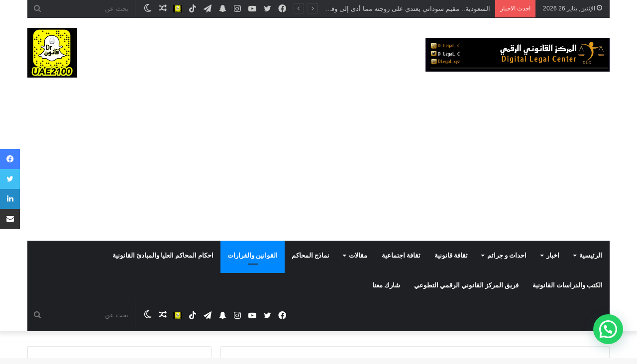

--- FILE ---
content_type: text/html; charset=UTF-8
request_url: https://dlegal.xyz/archives/1513
body_size: 38555
content:
<!DOCTYPE html>
<html dir="rtl" lang="ar" class="" data-skin="light">
<head>
	<meta charset="UTF-8" />
	<link rel="profile" href="http://gmpg.org/xfn/11" />
	<script type="text/javascript">
/* <![CDATA[ */
(()=>{var e={};e.g=function(){if("object"==typeof globalThis)return globalThis;try{return this||new Function("return this")()}catch(e){if("object"==typeof window)return window}}(),function({ampUrl:n,isCustomizePreview:t,isAmpDevMode:r,noampQueryVarName:o,noampQueryVarValue:s,disabledStorageKey:i,mobileUserAgents:a,regexRegex:c}){if("undefined"==typeof sessionStorage)return;const d=new RegExp(c);if(!a.some((e=>{const n=e.match(d);return!(!n||!new RegExp(n[1],n[2]).test(navigator.userAgent))||navigator.userAgent.includes(e)})))return;e.g.addEventListener("DOMContentLoaded",(()=>{const e=document.getElementById("amp-mobile-version-switcher");if(!e)return;e.hidden=!1;const n=e.querySelector("a[href]");n&&n.addEventListener("click",(()=>{sessionStorage.removeItem(i)}))}));const g=r&&["paired-browsing-non-amp","paired-browsing-amp"].includes(window.name);if(sessionStorage.getItem(i)||t||g)return;const u=new URL(location.href),m=new URL(n);m.hash=u.hash,u.searchParams.has(o)&&s===u.searchParams.get(o)?sessionStorage.setItem(i,"1"):m.href!==u.href&&(window.stop(),location.replace(m.href))}({"ampUrl":"https:\/\/dlegal.xyz\/archives\/1513?amp=1","noampQueryVarName":"noamp","noampQueryVarValue":"mobile","disabledStorageKey":"amp_mobile_redirect_disabled","mobileUserAgents":["Mobile","Android","Silk\/","Kindle","BlackBerry","Opera Mini","Opera Mobi"],"regexRegex":"^\\\/((?:.|\\n)+)\\\/([i]*)$","isCustomizePreview":false,"isAmpDevMode":false})})();
/* ]]> */
</script>
		<script type="text/javascript">try{if("undefined"!=typeof localStorage){var tieSkin=localStorage.getItem("tie-skin"),html=document.getElementsByTagName("html")[0].classList,htmlSkin="light";if(html.contains("dark-skin")&&(htmlSkin="dark"),null!=tieSkin&&tieSkin!=htmlSkin){html.add("tie-skin-inverted");var tieSkinInverted=!0}"dark"==tieSkin?html.add("dark-skin"):"light"==tieSkin&&html.remove("dark-skin")}}catch(t){console.log(t)}</script>
		<title>قرار مجلس الوزراء رقم (33) لسـنة 2020، بتعديل قرار رقم (57) لسنة 2018 في شأن اللائحة التنظيمية للقانون رقم (11) لسنة 1992 بشأن قانون الإجراءات المدنية &#8211; المركز القانوني الرقمي</title>

<meta http-equiv='x-dns-prefetch-control' content='on'>
<link rel='dns-prefetch' href='//cdnjs.cloudflare.com' />
<link rel='dns-prefetch' href='//ajax.googleapis.com' />
<link rel='dns-prefetch' href='//fonts.googleapis.com' />
<link rel='dns-prefetch' href='//fonts.gstatic.com' />
<link rel='dns-prefetch' href='//s.gravatar.com' />
<link rel='dns-prefetch' href='//www.google-analytics.com' />
<link rel='preload' as='script' href='https://ajax.googleapis.com/ajax/libs/webfont/1/webfont.js'>
<meta name='robots' content='max-image-preview:large' />
<link rel="alternate" type="application/rss+xml" title="المركز القانوني الرقمي &laquo; الخلاصة" href="https://dlegal.xyz/feed" />
<link rel="alternate" title="oEmbed (JSON)" type="application/json+oembed" href="https://dlegal.xyz/wp-json/oembed/1.0/embed?url=https%3A%2F%2Fdlegal.xyz%2Farchives%2F1513" />
<link rel="alternate" title="oEmbed (XML)" type="text/xml+oembed" href="https://dlegal.xyz/wp-json/oembed/1.0/embed?url=https%3A%2F%2Fdlegal.xyz%2Farchives%2F1513&#038;format=xml" />
<style id='wp-img-auto-sizes-contain-inline-css' type='text/css'>
img:is([sizes=auto i],[sizes^="auto," i]){contain-intrinsic-size:3000px 1500px}
/*# sourceURL=wp-img-auto-sizes-contain-inline-css */
</style>
<style id='wp-emoji-styles-inline-css' type='text/css'>

	img.wp-smiley, img.emoji {
		display: inline !important;
		border: none !important;
		box-shadow: none !important;
		height: 1em !important;
		width: 1em !important;
		margin: 0 0.07em !important;
		vertical-align: -0.1em !important;
		background: none !important;
		padding: 0 !important;
	}
/*# sourceURL=wp-emoji-styles-inline-css */
</style>
<style id='wp-block-library-inline-css' type='text/css'>
:root{--wp-block-synced-color:#7a00df;--wp-block-synced-color--rgb:122,0,223;--wp-bound-block-color:var(--wp-block-synced-color);--wp-editor-canvas-background:#ddd;--wp-admin-theme-color:#007cba;--wp-admin-theme-color--rgb:0,124,186;--wp-admin-theme-color-darker-10:#006ba1;--wp-admin-theme-color-darker-10--rgb:0,107,160.5;--wp-admin-theme-color-darker-20:#005a87;--wp-admin-theme-color-darker-20--rgb:0,90,135;--wp-admin-border-width-focus:2px}@media (min-resolution:192dpi){:root{--wp-admin-border-width-focus:1.5px}}.wp-element-button{cursor:pointer}:root .has-very-light-gray-background-color{background-color:#eee}:root .has-very-dark-gray-background-color{background-color:#313131}:root .has-very-light-gray-color{color:#eee}:root .has-very-dark-gray-color{color:#313131}:root .has-vivid-green-cyan-to-vivid-cyan-blue-gradient-background{background:linear-gradient(135deg,#00d084,#0693e3)}:root .has-purple-crush-gradient-background{background:linear-gradient(135deg,#34e2e4,#4721fb 50%,#ab1dfe)}:root .has-hazy-dawn-gradient-background{background:linear-gradient(135deg,#faaca8,#dad0ec)}:root .has-subdued-olive-gradient-background{background:linear-gradient(135deg,#fafae1,#67a671)}:root .has-atomic-cream-gradient-background{background:linear-gradient(135deg,#fdd79a,#004a59)}:root .has-nightshade-gradient-background{background:linear-gradient(135deg,#330968,#31cdcf)}:root .has-midnight-gradient-background{background:linear-gradient(135deg,#020381,#2874fc)}:root{--wp--preset--font-size--normal:16px;--wp--preset--font-size--huge:42px}.has-regular-font-size{font-size:1em}.has-larger-font-size{font-size:2.625em}.has-normal-font-size{font-size:var(--wp--preset--font-size--normal)}.has-huge-font-size{font-size:var(--wp--preset--font-size--huge)}.has-text-align-center{text-align:center}.has-text-align-left{text-align:left}.has-text-align-right{text-align:right}.has-fit-text{white-space:nowrap!important}#end-resizable-editor-section{display:none}.aligncenter{clear:both}.items-justified-left{justify-content:flex-start}.items-justified-center{justify-content:center}.items-justified-right{justify-content:flex-end}.items-justified-space-between{justify-content:space-between}.screen-reader-text{border:0;clip-path:inset(50%);height:1px;margin:-1px;overflow:hidden;padding:0;position:absolute;width:1px;word-wrap:normal!important}.screen-reader-text:focus{background-color:#ddd;clip-path:none;color:#444;display:block;font-size:1em;height:auto;left:5px;line-height:normal;padding:15px 23px 14px;text-decoration:none;top:5px;width:auto;z-index:100000}html :where(.has-border-color){border-style:solid}html :where([style*=border-top-color]){border-top-style:solid}html :where([style*=border-right-color]){border-right-style:solid}html :where([style*=border-bottom-color]){border-bottom-style:solid}html :where([style*=border-left-color]){border-left-style:solid}html :where([style*=border-width]){border-style:solid}html :where([style*=border-top-width]){border-top-style:solid}html :where([style*=border-right-width]){border-right-style:solid}html :where([style*=border-bottom-width]){border-bottom-style:solid}html :where([style*=border-left-width]){border-left-style:solid}html :where(img[class*=wp-image-]){height:auto;max-width:100%}:where(figure){margin:0 0 1em}html :where(.is-position-sticky){--wp-admin--admin-bar--position-offset:var(--wp-admin--admin-bar--height,0px)}@media screen and (max-width:600px){html :where(.is-position-sticky){--wp-admin--admin-bar--position-offset:0px}}

/*# sourceURL=wp-block-library-inline-css */
</style><style id='wp-block-paragraph-inline-css' type='text/css'>
.is-small-text{font-size:.875em}.is-regular-text{font-size:1em}.is-large-text{font-size:2.25em}.is-larger-text{font-size:3em}.has-drop-cap:not(:focus):first-letter{float:right;font-size:8.4em;font-style:normal;font-weight:100;line-height:.68;margin:.05em 0 0 .1em;text-transform:uppercase}body.rtl .has-drop-cap:not(:focus):first-letter{float:none;margin-right:.1em}p.has-drop-cap.has-background{overflow:hidden}:root :where(p.has-background){padding:1.25em 2.375em}:where(p.has-text-color:not(.has-link-color)) a{color:inherit}p.has-text-align-left[style*="writing-mode:vertical-lr"],p.has-text-align-right[style*="writing-mode:vertical-rl"]{rotate:180deg}
/*# sourceURL=https://dlegal.xyz/wp-includes/blocks/paragraph/style.min.css */
</style>
<style id='global-styles-inline-css' type='text/css'>
:root{--wp--preset--aspect-ratio--square: 1;--wp--preset--aspect-ratio--4-3: 4/3;--wp--preset--aspect-ratio--3-4: 3/4;--wp--preset--aspect-ratio--3-2: 3/2;--wp--preset--aspect-ratio--2-3: 2/3;--wp--preset--aspect-ratio--16-9: 16/9;--wp--preset--aspect-ratio--9-16: 9/16;--wp--preset--color--black: #000000;--wp--preset--color--cyan-bluish-gray: #abb8c3;--wp--preset--color--white: #ffffff;--wp--preset--color--pale-pink: #f78da7;--wp--preset--color--vivid-red: #cf2e2e;--wp--preset--color--luminous-vivid-orange: #ff6900;--wp--preset--color--luminous-vivid-amber: #fcb900;--wp--preset--color--light-green-cyan: #7bdcb5;--wp--preset--color--vivid-green-cyan: #00d084;--wp--preset--color--pale-cyan-blue: #8ed1fc;--wp--preset--color--vivid-cyan-blue: #0693e3;--wp--preset--color--vivid-purple: #9b51e0;--wp--preset--gradient--vivid-cyan-blue-to-vivid-purple: linear-gradient(135deg,rgb(6,147,227) 0%,rgb(155,81,224) 100%);--wp--preset--gradient--light-green-cyan-to-vivid-green-cyan: linear-gradient(135deg,rgb(122,220,180) 0%,rgb(0,208,130) 100%);--wp--preset--gradient--luminous-vivid-amber-to-luminous-vivid-orange: linear-gradient(135deg,rgb(252,185,0) 0%,rgb(255,105,0) 100%);--wp--preset--gradient--luminous-vivid-orange-to-vivid-red: linear-gradient(135deg,rgb(255,105,0) 0%,rgb(207,46,46) 100%);--wp--preset--gradient--very-light-gray-to-cyan-bluish-gray: linear-gradient(135deg,rgb(238,238,238) 0%,rgb(169,184,195) 100%);--wp--preset--gradient--cool-to-warm-spectrum: linear-gradient(135deg,rgb(74,234,220) 0%,rgb(151,120,209) 20%,rgb(207,42,186) 40%,rgb(238,44,130) 60%,rgb(251,105,98) 80%,rgb(254,248,76) 100%);--wp--preset--gradient--blush-light-purple: linear-gradient(135deg,rgb(255,206,236) 0%,rgb(152,150,240) 100%);--wp--preset--gradient--blush-bordeaux: linear-gradient(135deg,rgb(254,205,165) 0%,rgb(254,45,45) 50%,rgb(107,0,62) 100%);--wp--preset--gradient--luminous-dusk: linear-gradient(135deg,rgb(255,203,112) 0%,rgb(199,81,192) 50%,rgb(65,88,208) 100%);--wp--preset--gradient--pale-ocean: linear-gradient(135deg,rgb(255,245,203) 0%,rgb(182,227,212) 50%,rgb(51,167,181) 100%);--wp--preset--gradient--electric-grass: linear-gradient(135deg,rgb(202,248,128) 0%,rgb(113,206,126) 100%);--wp--preset--gradient--midnight: linear-gradient(135deg,rgb(2,3,129) 0%,rgb(40,116,252) 100%);--wp--preset--font-size--small: 13px;--wp--preset--font-size--medium: 20px;--wp--preset--font-size--large: 36px;--wp--preset--font-size--x-large: 42px;--wp--preset--spacing--20: 0.44rem;--wp--preset--spacing--30: 0.67rem;--wp--preset--spacing--40: 1rem;--wp--preset--spacing--50: 1.5rem;--wp--preset--spacing--60: 2.25rem;--wp--preset--spacing--70: 3.38rem;--wp--preset--spacing--80: 5.06rem;--wp--preset--shadow--natural: 6px 6px 9px rgba(0, 0, 0, 0.2);--wp--preset--shadow--deep: 12px 12px 50px rgba(0, 0, 0, 0.4);--wp--preset--shadow--sharp: 6px 6px 0px rgba(0, 0, 0, 0.2);--wp--preset--shadow--outlined: 6px 6px 0px -3px rgb(255, 255, 255), 6px 6px rgb(0, 0, 0);--wp--preset--shadow--crisp: 6px 6px 0px rgb(0, 0, 0);}:where(.is-layout-flex){gap: 0.5em;}:where(.is-layout-grid){gap: 0.5em;}body .is-layout-flex{display: flex;}.is-layout-flex{flex-wrap: wrap;align-items: center;}.is-layout-flex > :is(*, div){margin: 0;}body .is-layout-grid{display: grid;}.is-layout-grid > :is(*, div){margin: 0;}:where(.wp-block-columns.is-layout-flex){gap: 2em;}:where(.wp-block-columns.is-layout-grid){gap: 2em;}:where(.wp-block-post-template.is-layout-flex){gap: 1.25em;}:where(.wp-block-post-template.is-layout-grid){gap: 1.25em;}.has-black-color{color: var(--wp--preset--color--black) !important;}.has-cyan-bluish-gray-color{color: var(--wp--preset--color--cyan-bluish-gray) !important;}.has-white-color{color: var(--wp--preset--color--white) !important;}.has-pale-pink-color{color: var(--wp--preset--color--pale-pink) !important;}.has-vivid-red-color{color: var(--wp--preset--color--vivid-red) !important;}.has-luminous-vivid-orange-color{color: var(--wp--preset--color--luminous-vivid-orange) !important;}.has-luminous-vivid-amber-color{color: var(--wp--preset--color--luminous-vivid-amber) !important;}.has-light-green-cyan-color{color: var(--wp--preset--color--light-green-cyan) !important;}.has-vivid-green-cyan-color{color: var(--wp--preset--color--vivid-green-cyan) !important;}.has-pale-cyan-blue-color{color: var(--wp--preset--color--pale-cyan-blue) !important;}.has-vivid-cyan-blue-color{color: var(--wp--preset--color--vivid-cyan-blue) !important;}.has-vivid-purple-color{color: var(--wp--preset--color--vivid-purple) !important;}.has-black-background-color{background-color: var(--wp--preset--color--black) !important;}.has-cyan-bluish-gray-background-color{background-color: var(--wp--preset--color--cyan-bluish-gray) !important;}.has-white-background-color{background-color: var(--wp--preset--color--white) !important;}.has-pale-pink-background-color{background-color: var(--wp--preset--color--pale-pink) !important;}.has-vivid-red-background-color{background-color: var(--wp--preset--color--vivid-red) !important;}.has-luminous-vivid-orange-background-color{background-color: var(--wp--preset--color--luminous-vivid-orange) !important;}.has-luminous-vivid-amber-background-color{background-color: var(--wp--preset--color--luminous-vivid-amber) !important;}.has-light-green-cyan-background-color{background-color: var(--wp--preset--color--light-green-cyan) !important;}.has-vivid-green-cyan-background-color{background-color: var(--wp--preset--color--vivid-green-cyan) !important;}.has-pale-cyan-blue-background-color{background-color: var(--wp--preset--color--pale-cyan-blue) !important;}.has-vivid-cyan-blue-background-color{background-color: var(--wp--preset--color--vivid-cyan-blue) !important;}.has-vivid-purple-background-color{background-color: var(--wp--preset--color--vivid-purple) !important;}.has-black-border-color{border-color: var(--wp--preset--color--black) !important;}.has-cyan-bluish-gray-border-color{border-color: var(--wp--preset--color--cyan-bluish-gray) !important;}.has-white-border-color{border-color: var(--wp--preset--color--white) !important;}.has-pale-pink-border-color{border-color: var(--wp--preset--color--pale-pink) !important;}.has-vivid-red-border-color{border-color: var(--wp--preset--color--vivid-red) !important;}.has-luminous-vivid-orange-border-color{border-color: var(--wp--preset--color--luminous-vivid-orange) !important;}.has-luminous-vivid-amber-border-color{border-color: var(--wp--preset--color--luminous-vivid-amber) !important;}.has-light-green-cyan-border-color{border-color: var(--wp--preset--color--light-green-cyan) !important;}.has-vivid-green-cyan-border-color{border-color: var(--wp--preset--color--vivid-green-cyan) !important;}.has-pale-cyan-blue-border-color{border-color: var(--wp--preset--color--pale-cyan-blue) !important;}.has-vivid-cyan-blue-border-color{border-color: var(--wp--preset--color--vivid-cyan-blue) !important;}.has-vivid-purple-border-color{border-color: var(--wp--preset--color--vivid-purple) !important;}.has-vivid-cyan-blue-to-vivid-purple-gradient-background{background: var(--wp--preset--gradient--vivid-cyan-blue-to-vivid-purple) !important;}.has-light-green-cyan-to-vivid-green-cyan-gradient-background{background: var(--wp--preset--gradient--light-green-cyan-to-vivid-green-cyan) !important;}.has-luminous-vivid-amber-to-luminous-vivid-orange-gradient-background{background: var(--wp--preset--gradient--luminous-vivid-amber-to-luminous-vivid-orange) !important;}.has-luminous-vivid-orange-to-vivid-red-gradient-background{background: var(--wp--preset--gradient--luminous-vivid-orange-to-vivid-red) !important;}.has-very-light-gray-to-cyan-bluish-gray-gradient-background{background: var(--wp--preset--gradient--very-light-gray-to-cyan-bluish-gray) !important;}.has-cool-to-warm-spectrum-gradient-background{background: var(--wp--preset--gradient--cool-to-warm-spectrum) !important;}.has-blush-light-purple-gradient-background{background: var(--wp--preset--gradient--blush-light-purple) !important;}.has-blush-bordeaux-gradient-background{background: var(--wp--preset--gradient--blush-bordeaux) !important;}.has-luminous-dusk-gradient-background{background: var(--wp--preset--gradient--luminous-dusk) !important;}.has-pale-ocean-gradient-background{background: var(--wp--preset--gradient--pale-ocean) !important;}.has-electric-grass-gradient-background{background: var(--wp--preset--gradient--electric-grass) !important;}.has-midnight-gradient-background{background: var(--wp--preset--gradient--midnight) !important;}.has-small-font-size{font-size: var(--wp--preset--font-size--small) !important;}.has-medium-font-size{font-size: var(--wp--preset--font-size--medium) !important;}.has-large-font-size{font-size: var(--wp--preset--font-size--large) !important;}.has-x-large-font-size{font-size: var(--wp--preset--font-size--x-large) !important;}
/*# sourceURL=global-styles-inline-css */
</style>

<style id='classic-theme-styles-inline-css' type='text/css'>
/*! This file is auto-generated */
.wp-block-button__link{color:#fff;background-color:#32373c;border-radius:9999px;box-shadow:none;text-decoration:none;padding:calc(.667em + 2px) calc(1.333em + 2px);font-size:1.125em}.wp-block-file__button{background:#32373c;color:#fff;text-decoration:none}
/*# sourceURL=/wp-includes/css/classic-themes.min.css */
</style>
<link rel='stylesheet' id='joinchat-css' href='https://dlegal.xyz/wp-content/plugins/creame-whatsapp-me/public/css/joinchat.min.css?ver=5.1.6' type='text/css' media='all' />
<style id='joinchat-inline-css' type='text/css'>
.joinchat{--red:37;--green:211;--blue:102;--bw:100}
/*# sourceURL=joinchat-inline-css */
</style>
<link rel='stylesheet' id='tie-css-base-css' href='https://dlegal.xyz/wp-content/themes/jannah/assets/css/base.min.css?ver=5.4.10' type='text/css' media='all' />
<link rel='stylesheet' id='tie-css-styles-css' href='https://dlegal.xyz/wp-content/themes/jannah/assets/css/style.min.css?ver=5.4.10' type='text/css' media='all' />
<link rel='stylesheet' id='tie-css-widgets-css' href='https://dlegal.xyz/wp-content/themes/jannah/assets/css/widgets.min.css?ver=5.4.10' type='text/css' media='all' />
<link rel='stylesheet' id='tie-css-helpers-css' href='https://dlegal.xyz/wp-content/themes/jannah/assets/css/helpers.min.css?ver=5.4.10' type='text/css' media='all' />
<link rel='stylesheet' id='tie-fontawesome5-css' href='https://dlegal.xyz/wp-content/themes/jannah/assets/css/fontawesome.css?ver=5.4.10' type='text/css' media='all' />
<link rel='stylesheet' id='tie-css-ilightbox-css' href='https://dlegal.xyz/wp-content/themes/jannah/assets/ilightbox/dark-skin/skin.css?ver=5.4.10' type='text/css' media='all' />
<link rel='stylesheet' id='tie-css-shortcodes-css' href='https://dlegal.xyz/wp-content/themes/jannah/assets/css/plugins/shortcodes.min.css?ver=5.4.10' type='text/css' media='all' />
<link rel='stylesheet' id='tie-css-single-css' href='https://dlegal.xyz/wp-content/themes/jannah/assets/css/single.min.css?ver=5.4.10' type='text/css' media='all' />
<link rel='stylesheet' id='tie-css-print-css' href='https://dlegal.xyz/wp-content/themes/jannah/assets/css/print.css?ver=5.4.10' type='text/css' media='print' />
<link rel='stylesheet' id='taqyeem-styles-css' href='https://dlegal.xyz/wp-content/themes/jannah/assets/css/plugins/taqyeem.min.css?ver=5.4.10' type='text/css' media='all' />
<style id='taqyeem-styles-inline-css' type='text/css'>
.wf-active .logo-text,.wf-active h1,.wf-active h2,.wf-active h3,.wf-active h4,.wf-active h5,.wf-active h6,.wf-active .the-subtitle{font-family: 'Changa';}.wf-active #main-nav .main-menu > ul > li > a{font-family: 'Questrial';}#main-nav .main-menu > ul > li > a{text-transform: uppercase;}#the-post .entry-content,#the-post .entry-content p{font-size: 18px;}#tie-wrapper .mag-box.big-post-left-box li:not(:first-child) .post-title,#tie-wrapper .mag-box.big-post-top-box li:not(:first-child) .post-title,#tie-wrapper .mag-box.half-box li:not(:first-child) .post-title,#tie-wrapper .mag-box.big-thumb-left-box li:not(:first-child) .post-title,#tie-wrapper .mag-box.scrolling-box .slide .post-title,#tie-wrapper .mag-box.miscellaneous-box li:not(:first-child) .post-title{font-weight: 500;}#background-ad-cover{background-image: url(https://dlegal.xyz/wp-content/uploads/2021/12/تصميم-بدون-عنوان-3.png);background-repeat: repeat-y;background-size: cover; background-attachment: fixed;background-position: center center;}.social-icons-item .custom-link-1-social-icon{background-color: #333 !important;}.social-icons-item .custom-link-1-social-icon span{color: #333;}.social-icons-item .custom-link-1-social-icon.custom-social-img span.social-icon-img{background-image: url('https://dlegal.xyz/wp-content/uploads/2021/12/تصميم-بدون-عنوان-3.png');}.tie-cat-2,.tie-cat-item-2 > span{background-color:#e67e22 !important;color:#FFFFFF !important;}.tie-cat-2:after{border-top-color:#e67e22 !important;}.tie-cat-2:hover{background-color:#c86004 !important;}.tie-cat-2:hover:after{border-top-color:#c86004 !important;}.tie-cat-10,.tie-cat-item-10 > span{background-color:#2ecc71 !important;color:#FFFFFF !important;}.tie-cat-10:after{border-top-color:#2ecc71 !important;}.tie-cat-10:hover{background-color:#10ae53 !important;}.tie-cat-10:hover:after{border-top-color:#10ae53 !important;}.tie-cat-14,.tie-cat-item-14 > span{background-color:#9b59b6 !important;color:#FFFFFF !important;}.tie-cat-14:after{border-top-color:#9b59b6 !important;}.tie-cat-14:hover{background-color:#7d3b98 !important;}.tie-cat-14:hover:after{border-top-color:#7d3b98 !important;}.tie-cat-15,.tie-cat-item-15 > span{background-color:#34495e !important;color:#FFFFFF !important;}.tie-cat-15:after{border-top-color:#34495e !important;}.tie-cat-15:hover{background-color:#162b40 !important;}.tie-cat-15:hover:after{border-top-color:#162b40 !important;}.tie-cat-17,.tie-cat-item-17 > span{background-color:#795548 !important;color:#FFFFFF !important;}.tie-cat-17:after{border-top-color:#795548 !important;}.tie-cat-17:hover{background-color:#5b372a !important;}.tie-cat-17:hover:after{border-top-color:#5b372a !important;}.tie-cat-20,.tie-cat-item-20 > span{background-color:#4CAF50 !important;color:#FFFFFF !important;}.tie-cat-20:after{border-top-color:#4CAF50 !important;}.tie-cat-20:hover{background-color:#2e9132 !important;}.tie-cat-20:hover:after{border-top-color:#2e9132 !important;}@media (max-width: 1250px){.share-buttons-sticky{display: none;}}@media (max-width: 991px){.side-aside.dark-skin{background: #11030c;background: -webkit-linear-gradient(135deg,#5933a2,#11030c );background: -moz-linear-gradient(135deg,#5933a2,#11030c );background: -o-linear-gradient(135deg,#5933a2,#11030c );background: linear-gradient(135deg,#11030c,#5933a2 );}}
/*# sourceURL=taqyeem-styles-inline-css */
</style>
<script type="text/javascript" src="https://dlegal.xyz/wp-includes/js/jquery/jquery.min.js?ver=3.7.1" id="jquery-core-js"></script>
<script type="text/javascript" src="https://dlegal.xyz/wp-includes/js/jquery/jquery-migrate.min.js?ver=3.4.1" id="jquery-migrate-js"></script>
<link rel="https://api.w.org/" href="https://dlegal.xyz/wp-json/" /><link rel="alternate" title="JSON" type="application/json" href="https://dlegal.xyz/wp-json/wp/v2/posts/1513" /><link rel="EditURI" type="application/rsd+xml" title="RSD" href="https://dlegal.xyz/xmlrpc.php?rsd" />
<link rel="stylesheet" href="https://dlegal.xyz/wp-content/themes/jannah/rtl.css" type="text/css" media="screen" /><meta name="generator" content="WordPress 6.9" />
<link rel="canonical" href="https://dlegal.xyz/archives/1513" />
<link rel='shortlink' href='https://dlegal.xyz/?p=1513' />
<script type='text/javascript'>
/* <![CDATA[ */
var taqyeem = {"ajaxurl":"https://dlegal.xyz/wp-admin/admin-ajax.php" , "your_rating":"تقييمك:"};
/* ]]> */
</script>

<link rel="alternate" type="text/html" media="only screen and (max-width: 640px)" href="https://dlegal.xyz/archives/1513?amp=1"><meta http-equiv="X-UA-Compatible" content="IE=edge"><script async src="https://pagead2.googlesyndication.com/pagead/js/adsbygoogle.js?client=ca-pub-2343584754542170"
     crossorigin="anonymous"></script>
<meta name="theme-color" content="#0088ff" /><meta name="viewport" content="width=device-width, initial-scale=1.0" /><link rel="amphtml" href="https://dlegal.xyz/archives/1513?amp=1"><style>#amp-mobile-version-switcher{position:absolute;right:0;width:100%;z-index:100}#amp-mobile-version-switcher>a{background-color:#444;border:0;color:#eaeaea;display:block;font-family:-apple-system,BlinkMacSystemFont,Segoe UI,Roboto,Oxygen-Sans,Ubuntu,Cantarell,Helvetica Neue,sans-serif;font-size:16px;font-weight:600;padding:15px 0;text-align:center;-webkit-text-decoration:none;text-decoration:none}#amp-mobile-version-switcher>a:active,#amp-mobile-version-switcher>a:focus,#amp-mobile-version-switcher>a:hover{-webkit-text-decoration:underline;text-decoration:underline}</style><link rel="icon" href="https://dlegal.xyz/wp-content/uploads/2022/02/cropped-IMG-20220208-WA0104-32x32.jpg" sizes="32x32" />
<link rel="icon" href="https://dlegal.xyz/wp-content/uploads/2022/02/cropped-IMG-20220208-WA0104-192x192.jpg" sizes="192x192" />
<link rel="apple-touch-icon" href="https://dlegal.xyz/wp-content/uploads/2022/02/cropped-IMG-20220208-WA0104-180x180.jpg" />
<meta name="msapplication-TileImage" content="https://dlegal.xyz/wp-content/uploads/2022/02/cropped-IMG-20220208-WA0104-270x270.jpg" />
</head>

<body id="tie-body" class="rtl wp-singular post-template-default single single-post postid-1513 single-format-standard wp-theme-jannah tie-no-js wrapper-has-shadow block-head-4 block-head-5 magazine1 is-desktop is-header-layout-3 has-header-ad sidebar-left has-sidebar post-layout-1 narrow-title-narrow-media is-standard-format has-mobile-share hide_post_authorbio">

<script async src="https://pagead2.googlesyndication.com/pagead/js/adsbygoogle.js?client=ca-pub-2343584754542170"
     crossorigin="anonymous"></script>

<div class="background-overlay">

	<div id="tie-container" class="site tie-container">

		
		<div id="tie-wrapper">

			
<header id="theme-header" class="theme-header header-layout-3 main-nav-dark main-nav-default-dark main-nav-below main-nav-boxed has-stream-item top-nav-active top-nav-dark top-nav-default-dark top-nav-boxed top-nav-above has-shadow has-normal-width-logo mobile-header-default">
	
<nav id="top-nav"  class="has-date-breaking-components top-nav header-nav has-breaking-news" aria-label="الشريط العلوي">
	<div class="container">
		<div class="topbar-wrapper">

			
					<div class="topbar-today-date tie-icon">
						الإثنين, يناير 26 2026					</div>
					
			<div class="tie-alignleft">
				
<div class="breaking controls-is-active">

	<span class="breaking-title">
		<span class="tie-icon-bolt breaking-icon" aria-hidden="true"></span>
		<span class="breaking-title-text">احدث الاخبار</span>
	</span>

	<ul id="breaking-news-in-header" class="breaking-news" data-type="reveal" data-arrows="true">

		
							<li class="news-item">
								<a href="https://dlegal.xyz/archives/10502">السعودية.. مقيم سوداني يعتدي على زوجته مما أدى إلى وفاتها والأمن العام يتحرك</a>
							</li>

							
							<li class="news-item">
								<a href="https://dlegal.xyz/archives/10499">المؤبد لسائق قتل شخصاً بسبب «ركنة سيارة» في الخانكة</a>
							</li>

							
							<li class="news-item">
								<a href="https://dlegal.xyz/archives/10481">شرطة دبي تُلقي القبض على سائق دراجة &#8220;ديلفري&#8221; عرض حياة آخر للخطر</a>
							</li>

							
							<li class="news-item">
								<a href="https://dlegal.xyz/archives/10455">100 ألف درهم تعويضاً لموظفة فُصلت في أول يوم عمل</a>
							</li>

							
							<li class="news-item">
								<a href="https://dlegal.xyz/archives/10439">فيديو/ أردنية تعمل بالسحر تقع في ورطة بسبب اتصال هاتفي مع &#8220;رقم خطأ&#8221;</a>
							</li>

							
							<li class="news-item">
								<a href="https://dlegal.xyz/archives/10412">الأردن: قاتل أمه يقول &#8220;اعتقدت أنها زوجتي&#8221; !</a>
							</li>

							
							<li class="news-item">
								<a href="https://dlegal.xyz/archives/10400">تجديد حبس متهم بإدارة كيان تعليمى وهمى يمنح المواطنين شهادات مزورة 15 يوما</a>
							</li>

							
							<li class="news-item">
								<a href="https://dlegal.xyz/archives/10374">امرأة تتهرب من سداد 120 ألف درهم أتعاب محاماة</a>
							</li>

							
							<li class="news-item">
								<a href="https://dlegal.xyz/archives/10364">عربي يرتكب مخالفات بـ 35 ألف درهم بـ «فيراري» مستأجرة خلال 4 أيام</a>
							</li>

							
							<li class="news-item">
								<a href="https://dlegal.xyz/archives/10355">مفاجأة في قضية &#8220;سفاح التجمع&#8221;..قتل وبث مباشر على &#8220;الدارك ويب&#8221;</a>
							</li>

							
	</ul>
</div><!-- #breaking /-->
			</div><!-- .tie-alignleft /-->

			<div class="tie-alignright">
				<ul class="components">		<li class="search-bar menu-item custom-menu-link" aria-label="بحث">
			<form method="get" id="search" action="https://dlegal.xyz/">
				<input id="search-input"  inputmode="search" type="text" name="s" title="بحث عن" placeholder="بحث عن" />
				<button id="search-submit" type="submit">
					<span class="tie-icon-search tie-search-icon" aria-hidden="true"></span>
					<span class="screen-reader-text">بحث عن</span>
				</button>
			</form>
		</li>
			<li class="skin-icon menu-item custom-menu-link">
		<a href="#" class="change-skin" title="الوضع المظلم">
			<span class="tie-icon-moon change-skin-icon" aria-hidden="true"></span>
			<span class="screen-reader-text">الوضع المظلم</span>
		</a>
	</li>
		<li class="random-post-icon menu-item custom-menu-link">
		<a href="/archives/1513?random-post=1" class="random-post" title="مقال عشوائي" rel="nofollow">
			<span class="tie-icon-random" aria-hidden="true"></span>
			<span class="screen-reader-text">مقال عشوائي</span>
		</a>
	</li>
	 <li class="social-icons-item"><a class="social-link social-custom-link custom-link-1-social-icon custom-social-img" rel="external noopener nofollow" target="_blank" href="https://www.snapchat.com/add/uae2100"><span class="tie-social-icon social-icon-img social-icon-img-1"></span><span class="screen-reader-text">سناب شات</span></a></li><li class="social-icons-item"><a class="social-link tiktok-social-icon" rel="external noopener nofollow" target="_blank" href="http://www.tiktok.com/@uae2100"><span class="tie-social-icon tie-icon-tiktok"></span><span class="screen-reader-text">TikTok</span></a></li><li class="social-icons-item"><a class="social-link telegram-social-icon" rel="external noopener nofollow" target="_blank" href="https://t.me/uae65"><span class="tie-social-icon tie-icon-paper-plane"></span><span class="screen-reader-text">تيلقرام</span></a></li><li class="social-icons-item"><a class="social-link snapchat-social-icon" rel="external noopener nofollow" target="_blank" href="https://www.snapchat.com/add/uae2100"><span class="tie-social-icon tie-icon-snapchat"></span><span class="screen-reader-text">سناب تشات</span></a></li><li class="social-icons-item"><a class="social-link instagram-social-icon" rel="external noopener nofollow" target="_blank" href="https://www.instagram.com/d_legal_c"><span class="tie-social-icon tie-icon-instagram"></span><span class="screen-reader-text">انستقرام</span></a></li><li class="social-icons-item"><a class="social-link youtube-social-icon" rel="external noopener nofollow" target="_blank" href="https://www.youtube.com/channel/UCsfjPcfYgj4G9eyxle9VsSA"><span class="tie-social-icon tie-icon-youtube"></span><span class="screen-reader-text">يوتيوب</span></a></li><li class="social-icons-item"><a class="social-link twitter-social-icon" rel="external noopener nofollow" target="_blank" href="https://twitter.com/d_legal_c"><span class="tie-social-icon tie-icon-twitter"></span><span class="screen-reader-text">تويتر</span></a></li><li class="social-icons-item"><a class="social-link facebook-social-icon" rel="external noopener nofollow" target="_blank" href="https://www.facebook.com/D.legalc"><span class="tie-social-icon tie-icon-facebook"></span><span class="screen-reader-text">فيسبوك</span></a></li> </ul><!-- Components -->			</div><!-- .tie-alignright /-->

		</div><!-- .topbar-wrapper /-->
	</div><!-- .container /-->
</nav><!-- #top-nav /-->

<div class="container header-container">
	<div class="tie-row logo-row">

		
		<div class="logo-wrapper">
			<div class="tie-col-md-4 logo-container clearfix">
				<div id="mobile-header-components-area_1" class="mobile-header-components"><ul class="components"><li class="mobile-component_menu custom-menu-link"><a href="#" id="mobile-menu-icon" class=""><span class="tie-mobile-menu-icon nav-icon is-layout-1"></span><span class="screen-reader-text">القائمة</span></a></li></ul></div>
		<div id="logo" class="image-logo" >

			
			<a title="المركز القانوني الرقمي" href="https://dlegal.xyz/">
				
				<picture class="tie-logo-default tie-logo-picture">
					<source class="tie-logo-source-default tie-logo-source" srcset="https://dlegal.xyz/wp-content/uploads/2022/03/تصميم-بدون-عنوان-22.png">
					<img class="tie-logo-img-default tie-logo-img" src="https://dlegal.xyz/wp-content/uploads/2022/03/تصميم-بدون-عنوان-22.png" alt="المركز القانوني الرقمي" width="9600" height="2800" style="max-height:2800px; width: auto;" />
				</picture>
						</a>

			
		</div><!-- #logo /-->

		<div id="mobile-header-components-area_2" class="mobile-header-components"><ul class="components"><li class="mobile-component_search custom-menu-link">
				<a href="#" class="tie-search-trigger-mobile">
					<span class="tie-icon-search tie-search-icon" aria-hidden="true"></span>
					<span class="screen-reader-text">بحث عن</span>
				</a>
			</li></ul></div>			</div><!-- .tie-col /-->
		</div><!-- .logo-wrapper /-->

		<div class="tie-col-md-8 stream-item stream-item-top-wrapper"><div class="stream-item-top">
					<a href="https://www.snapchat.com/add/uae2100" title="" target="_blank" rel="nofollow noopener">
						<img src="https://dlegal.xyz/wp-content/uploads/2022/03/تصميم-بدون-عنوان-23-1.png" alt="" width="728" height="91" />
					</a>
				</div></div><!-- .tie-col /-->
	</div><!-- .tie-row /-->
</div><!-- .container /-->

<div class="main-nav-wrapper">
	<nav id="main-nav" data-skin="search-in-main-nav" class="main-nav header-nav live-search-parent"  aria-label="القائمة الرئيسية">
		<div class="container">

			<div class="main-menu-wrapper">

				
				<div id="menu-components-wrap">

					
					<div class="main-menu main-menu-wrap tie-alignleft">
						<div id="main-nav-menu" class="main-menu header-menu"><ul id="menu-%d8%a7%d9%84%d9%85%d8%b1%d9%83%d8%b2-%d8%a7%d9%84%d9%82%d8%a7%d9%86%d9%88%d9%86%d9%8a-%d8%a7%d9%84%d8%b1%d9%82%d9%85%d9%8a" class="menu" role="menubar"><li id="menu-item-1259" class="menu-item menu-item-type-custom menu-item-object-custom menu-item-home menu-item-1259 mega-menu mega-links mega-links-2col "><a href="https://dlegal.xyz/">الرئيسية</a>
<div class="mega-menu-block menu-sub-content">

</div><!-- .mega-menu-block --> 
</li>
<li id="menu-item-1260" class="menu-item menu-item-type-taxonomy menu-item-object-category menu-item-1260 mega-menu mega-recent-featured " data-id="26" ><a href="https://dlegal.xyz/archives/category/%d8%a7%d8%ae%d8%a8%d8%a7%d8%b1-%d8%a7%d9%84%d8%b9%d8%a7%d9%84%d9%85">اخبار</a>
<div class="mega-menu-block menu-sub-content">

<div class="mega-menu-content">
<div class="mega-ajax-content">
</div><!-- .mega-ajax-content -->

</div><!-- .mega-menu-content -->

</div><!-- .mega-menu-block --> 
</li>
<li id="menu-item-1262" class="menu-item menu-item-type-taxonomy menu-item-object-category menu-item-1262 mega-menu mega-cat " data-id="37" ><a href="https://dlegal.xyz/archives/category/%d8%a7%d8%ad%d8%af%d8%a7%d8%ab-%d9%88-%d8%ac%d8%b1%d8%a7%d8%a6%d9%85">احداث و جرائم</a>
<div class="mega-menu-block menu-sub-content">

<div class="mega-menu-content">
<div class="mega-cat-wrapper">
<div class="mega-cat-content horizontal-posts">

												<div class="mega-ajax-content mega-cat-posts-container clearfix">

												</div><!-- .mega-ajax-content -->

						</div><!-- .mega-cat-content -->

					</div><!-- .mega-cat-Wrapper -->

</div><!-- .mega-menu-content -->

</div><!-- .mega-menu-block --> 
</li>
<li id="menu-item-2388" class="menu-item menu-item-type-taxonomy menu-item-object-category menu-item-2388"><a href="https://dlegal.xyz/archives/category/%d8%ab%d9%82%d8%a7%d9%81%d8%a9-%d9%82%d8%a7%d9%86%d9%88%d9%86%d9%8a%d8%a9">ثقافة قانونية</a></li>
<li id="menu-item-2390" class="menu-item menu-item-type-taxonomy menu-item-object-category menu-item-2390"><a href="https://dlegal.xyz/archives/category/%d8%ab%d9%82%d8%a7%d9%81%d8%a9-%d8%a7%d8%ac%d8%aa%d9%85%d8%a7%d8%b9%d9%8a%d8%a9">ثقافة اجتماعية</a></li>
<li id="menu-item-1261" class="menu-item menu-item-type-taxonomy menu-item-object-category menu-item-1261 mega-menu mega-recent-featured " data-id="1" ><a href="https://dlegal.xyz/archives/category/%d9%85%d9%82%d8%a7%d9%84">مقالات</a>
<div class="mega-menu-block menu-sub-content">

<div class="mega-menu-content">
<div class="mega-ajax-content">
</div><!-- .mega-ajax-content -->

</div><!-- .mega-menu-content -->

</div><!-- .mega-menu-block --> 
</li>
<li id="menu-item-2963" class="menu-item menu-item-type-taxonomy menu-item-object-category menu-item-2963"><a href="https://dlegal.xyz/archives/category/%d9%86%d9%85%d8%a7%d8%b0%d8%ac-%d9%88%d8%ac%d8%af%d8%a7%d9%88%d9%84-%d8%a7%d9%84%d9%85%d8%ad%d8%a7%d9%83%d9%85">نماذج المحاكم</a></li>
<li id="menu-item-2961" class="menu-item menu-item-type-taxonomy menu-item-object-category current-post-ancestor current-menu-parent current-post-parent menu-item-2961 tie-current-menu"><a href="https://dlegal.xyz/archives/category/%d9%82%d9%88%d8%a7%d9%86%d9%8a%d9%86">القوانين والقرارات</a></li>
<li id="menu-item-2913" class="menu-item menu-item-type-taxonomy menu-item-object-category menu-item-2913"><a href="https://dlegal.xyz/archives/category/%d8%a7%d8%ad%d9%83%d8%a7%d9%85-%d8%a7%d9%84%d9%85%d8%ad%d8%a7%d9%83%d9%85-%d8%a7%d9%84%d8%b9%d9%84%d9%8a%d8%a7-%d9%88%d8%a7%d9%84%d9%86%d9%82%d8%b6-%d9%88%d8%a7%d9%84%d8%aa%d9%85%d9%8a%d9%8a%d8%b2">احكام المحاكم العليا والمبادئ القانونية</a></li>
<li id="menu-item-3003" class="menu-item menu-item-type-taxonomy menu-item-object-category menu-item-3003"><a href="https://dlegal.xyz/archives/category/%d8%a7%d9%84%d9%83%d8%aa%d8%a8-%d9%88%d8%a7%d9%84%d8%af%d8%b1%d8%a7%d8%b3%d8%a7%d8%aa-%d8%a7%d9%84%d9%82%d8%a7%d9%86%d9%88%d9%86%d9%8a%d8%a9">الكتب والدراسات القانونية</a></li>
<li id="menu-item-2709" class="menu-item menu-item-type-post_type menu-item-object-page menu-item-2709"><a href="https://dlegal.xyz/%d9%81%d8%b1%d9%8a%d9%82-%d8%a7%d9%84%d9%85%d8%b1%d9%83%d8%b2-%d8%a7%d9%84%d9%82%d8%a7%d9%86%d9%88%d9%86%d9%8a-%d8%a7%d9%84%d8%b1%d9%82%d9%85%d9%8a-%d8%a7%d9%84%d8%aa%d8%b7%d9%88%d8%b9%d9%8a">فريق المركز القانوني الرقمي التطوعي</a></li>
<li id="menu-item-5565" class="menu-item menu-item-type-taxonomy menu-item-object-category menu-item-5565"><a href="https://dlegal.xyz/archives/category/%d9%85%d8%b4%d8%a7%d8%b1%d9%83%d8%a7%d8%aa">شارك معنا</a></li>
</ul></div>					</div><!-- .main-menu.tie-alignleft /-->

					<ul class="components">		<li class="search-bar menu-item custom-menu-link" aria-label="بحث">
			<form method="get" id="search" action="https://dlegal.xyz/">
				<input id="search-input" class="is-ajax-search"  inputmode="search" type="text" name="s" title="بحث عن" placeholder="بحث عن" />
				<button id="search-submit" type="submit">
					<span class="tie-icon-search tie-search-icon" aria-hidden="true"></span>
					<span class="screen-reader-text">بحث عن</span>
				</button>
			</form>
		</li>
			<li class="skin-icon menu-item custom-menu-link">
		<a href="#" class="change-skin" title="الوضع المظلم">
			<span class="tie-icon-moon change-skin-icon" aria-hidden="true"></span>
			<span class="screen-reader-text">الوضع المظلم</span>
		</a>
	</li>
		<li class="random-post-icon menu-item custom-menu-link">
		<a href="/archives/1513?random-post=1" class="random-post" title="مقال عشوائي" rel="nofollow">
			<span class="tie-icon-random" aria-hidden="true"></span>
			<span class="screen-reader-text">مقال عشوائي</span>
		</a>
	</li>
	 <li class="social-icons-item"><a class="social-link social-custom-link custom-link-1-social-icon custom-social-img" rel="external noopener nofollow" target="_blank" href="https://www.snapchat.com/add/uae2100"><span class="tie-social-icon social-icon-img social-icon-img-1"></span><span class="screen-reader-text">سناب شات</span></a></li><li class="social-icons-item"><a class="social-link tiktok-social-icon" rel="external noopener nofollow" target="_blank" href="http://www.tiktok.com/@uae2100"><span class="tie-social-icon tie-icon-tiktok"></span><span class="screen-reader-text">TikTok</span></a></li><li class="social-icons-item"><a class="social-link telegram-social-icon" rel="external noopener nofollow" target="_blank" href="https://t.me/uae65"><span class="tie-social-icon tie-icon-paper-plane"></span><span class="screen-reader-text">تيلقرام</span></a></li><li class="social-icons-item"><a class="social-link snapchat-social-icon" rel="external noopener nofollow" target="_blank" href="https://www.snapchat.com/add/uae2100"><span class="tie-social-icon tie-icon-snapchat"></span><span class="screen-reader-text">سناب تشات</span></a></li><li class="social-icons-item"><a class="social-link instagram-social-icon" rel="external noopener nofollow" target="_blank" href="https://www.instagram.com/d_legal_c"><span class="tie-social-icon tie-icon-instagram"></span><span class="screen-reader-text">انستقرام</span></a></li><li class="social-icons-item"><a class="social-link youtube-social-icon" rel="external noopener nofollow" target="_blank" href="https://www.youtube.com/channel/UCsfjPcfYgj4G9eyxle9VsSA"><span class="tie-social-icon tie-icon-youtube"></span><span class="screen-reader-text">يوتيوب</span></a></li><li class="social-icons-item"><a class="social-link twitter-social-icon" rel="external noopener nofollow" target="_blank" href="https://twitter.com/d_legal_c"><span class="tie-social-icon tie-icon-twitter"></span><span class="screen-reader-text">تويتر</span></a></li><li class="social-icons-item"><a class="social-link facebook-social-icon" rel="external noopener nofollow" target="_blank" href="https://www.facebook.com/D.legalc"><span class="tie-social-icon tie-icon-facebook"></span><span class="screen-reader-text">فيسبوك</span></a></li> </ul><!-- Components -->
				</div><!-- #menu-components-wrap /-->
			</div><!-- .main-menu-wrapper /-->
		</div><!-- .container /-->
	</nav><!-- #main-nav /-->
</div><!-- .main-nav-wrapper /-->

</header>

		<script type="text/javascript">
			try{if("undefined"!=typeof localStorage){var header,mnIsDark=!1,tnIsDark=!1;(header=document.getElementById("theme-header"))&&((header=header.classList).contains("main-nav-default-dark")&&(mnIsDark=!0),header.contains("top-nav-default-dark")&&(tnIsDark=!0),"dark"==tieSkin?(header.add("main-nav-dark","top-nav-dark"),header.remove("main-nav-light","top-nav-light")):"light"==tieSkin&&(mnIsDark||(header.remove("main-nav-dark"),header.add("main-nav-light")),tnIsDark||(header.remove("top-nav-dark"),header.add("top-nav-light"))))}}catch(a){console.log(a)}
		</script>
		<div id="content" class="site-content container"><div id="main-content-row" class="tie-row main-content-row">

<div class="main-content tie-col-md-8 tie-col-xs-12" role="main">

	
	<article id="the-post" class="container-wrapper post-content tie-standard">

		
<header class="entry-header-outer">

	<nav id="breadcrumb"><a href="https://dlegal.xyz/"><span class="tie-icon-home" aria-hidden="true"></span> الرئيسية</a><em class="delimiter">/</em><a href="https://dlegal.xyz/archives/category/%d9%82%d9%88%d8%a7%d9%86%d9%8a%d9%86">قوانين</a><em class="delimiter">/</em><span class="current">قرار مجلس الوزراء رقم (33) لسـنة 2020، بتعديل قرار رقم (57) لسنة 2018 في شأن اللائحة التنظيمية للقانون رقم (11) لسنة 1992 بشأن قانون الإجراءات المدنية</span></nav>
	<div class="entry-header">

		<span class="post-cat-wrap"><a class="post-cat tie-cat-30" href="https://dlegal.xyz/archives/category/%d9%82%d9%88%d8%a7%d9%86%d9%8a%d9%86">قوانين</a></span>
		<h1 class="post-title entry-title">قرار مجلس الوزراء رقم (33) لسـنة 2020، بتعديل قرار رقم (57) لسنة 2018 في شأن اللائحة التنظيمية للقانون رقم (11) لسنة 1992 بشأن قانون الإجراءات المدنية</h1>

		<div id="single-post-meta" class="post-meta clearfix"><span class="date meta-item tie-icon">2021-12-15</span></div><!-- .post-meta -->	</div><!-- .entry-header /-->

	
	
</header><!-- .entry-header-outer /-->


		<div id="share-buttons-top" class="share-buttons share-buttons-top">
			<div class="share-links  icons-only">
				
				<a href="https://www.facebook.com/sharer.php?u=https://dlegal.xyz/?p=1513" rel="external noopener nofollow" title="فيسبوك" target="_blank" class="facebook-share-btn " data-raw="https://www.facebook.com/sharer.php?u={post_link}">
					<span class="share-btn-icon tie-icon-facebook"></span> <span class="screen-reader-text">فيسبوك</span>
				</a>
				<a href="https://twitter.com/intent/tweet?text=%D9%82%D8%B1%D8%A7%D8%B1%20%D9%85%D8%AC%D9%84%D8%B3%20%D8%A7%D9%84%D9%88%D8%B2%D8%B1%D8%A7%D8%A1%20%D8%B1%D9%82%D9%85%20%2833%29%20%D9%84%D8%B3%D9%80%D9%86%D8%A9%202020%D8%8C%20%D8%A8%D8%AA%D8%B9%D8%AF%D9%8A%D9%84%20%D9%82%D8%B1%D8%A7%D8%B1%20%D8%B1%D9%82%D9%85%20%2857%29%20%D9%84%D8%B3%D9%86%D8%A9%202018%20%D9%81%D9%8A%20%D8%B4%D8%A3%D9%86%20%D8%A7%D9%84%D9%84%D8%A7%D8%A6%D8%AD%D8%A9%20%D8%A7%D9%84%D8%AA%D9%86%D8%B8%D9%8A%D9%85%D9%8A%D8%A9%20%D9%84%D9%84%D9%82%D8%A7%D9%86%D9%88%D9%86%20%D8%B1%D9%82%D9%85%20%2811%29%20%D9%84%D8%B3%D9%86%D8%A9%201992%20%D8%A8%D8%B4%D8%A3%D9%86%20%D9%82%D8%A7%D9%86%D9%88%D9%86%20%D8%A7%D9%84%D8%A5%D8%AC%D8%B1%D8%A7%D8%A1%D8%A7%D8%AA%20%D8%A7%D9%84%D9%85%D8%AF%D9%86%D9%8A%D8%A9&#038;url=https://dlegal.xyz/?p=1513&#038;via=d_legal_c" rel="external noopener nofollow" title="تويتر" target="_blank" class="twitter-share-btn " data-raw="https://twitter.com/intent/tweet?text={post_title}&amp;url={post_link}&amp;via=d_legal_c">
					<span class="share-btn-icon tie-icon-twitter"></span> <span class="screen-reader-text">تويتر</span>
				</a>
				<a href="https://www.linkedin.com/shareArticle?mini=true&#038;url=https://dlegal.xyz/archives/1513&#038;title=%D9%82%D8%B1%D8%A7%D8%B1%20%D9%85%D8%AC%D9%84%D8%B3%20%D8%A7%D9%84%D9%88%D8%B2%D8%B1%D8%A7%D8%A1%20%D8%B1%D9%82%D9%85%20%2833%29%20%D9%84%D8%B3%D9%80%D9%86%D8%A9%202020%D8%8C%20%D8%A8%D8%AA%D8%B9%D8%AF%D9%8A%D9%84%20%D9%82%D8%B1%D8%A7%D8%B1%20%D8%B1%D9%82%D9%85%20%2857%29%20%D9%84%D8%B3%D9%86%D8%A9%202018%20%D9%81%D9%8A%20%D8%B4%D8%A3%D9%86%20%D8%A7%D9%84%D9%84%D8%A7%D8%A6%D8%AD%D8%A9%20%D8%A7%D9%84%D8%AA%D9%86%D8%B8%D9%8A%D9%85%D9%8A%D8%A9%20%D9%84%D9%84%D9%82%D8%A7%D9%86%D9%88%D9%86%20%D8%B1%D9%82%D9%85%20%2811%29%20%D9%84%D8%B3%D9%86%D8%A9%201992%20%D8%A8%D8%B4%D8%A3%D9%86%20%D9%82%D8%A7%D9%86%D9%88%D9%86%20%D8%A7%D9%84%D8%A5%D8%AC%D8%B1%D8%A7%D8%A1%D8%A7%D8%AA%20%D8%A7%D9%84%D9%85%D8%AF%D9%86%D9%8A%D8%A9" rel="external noopener nofollow" title="لينكدإن" target="_blank" class="linkedin-share-btn " data-raw="https://www.linkedin.com/shareArticle?mini=true&amp;url={post_full_link}&amp;title={post_title}">
					<span class="share-btn-icon tie-icon-linkedin"></span> <span class="screen-reader-text">لينكدإن</span>
				</a>
				<a href="https://api.whatsapp.com/send?text=%D9%82%D8%B1%D8%A7%D8%B1%20%D9%85%D8%AC%D9%84%D8%B3%20%D8%A7%D9%84%D9%88%D8%B2%D8%B1%D8%A7%D8%A1%20%D8%B1%D9%82%D9%85%20%2833%29%20%D9%84%D8%B3%D9%80%D9%86%D8%A9%202020%D8%8C%20%D8%A8%D8%AA%D8%B9%D8%AF%D9%8A%D9%84%20%D9%82%D8%B1%D8%A7%D8%B1%20%D8%B1%D9%82%D9%85%20%2857%29%20%D9%84%D8%B3%D9%86%D8%A9%202018%20%D9%81%D9%8A%20%D8%B4%D8%A3%D9%86%20%D8%A7%D9%84%D9%84%D8%A7%D8%A6%D8%AD%D8%A9%20%D8%A7%D9%84%D8%AA%D9%86%D8%B8%D9%8A%D9%85%D9%8A%D8%A9%20%D9%84%D9%84%D9%82%D8%A7%D9%86%D9%88%D9%86%20%D8%B1%D9%82%D9%85%20%2811%29%20%D9%84%D8%B3%D9%86%D8%A9%201992%20%D8%A8%D8%B4%D8%A3%D9%86%20%D9%82%D8%A7%D9%86%D9%88%D9%86%20%D8%A7%D9%84%D8%A5%D8%AC%D8%B1%D8%A7%D8%A1%D8%A7%D8%AA%20%D8%A7%D9%84%D9%85%D8%AF%D9%86%D9%8A%D8%A9%20https://dlegal.xyz/?p=1513" rel="external noopener nofollow" title="واتساب" target="_blank" class="whatsapp-share-btn " data-raw="https://api.whatsapp.com/send?text={post_title}%20{post_link}">
					<span class="share-btn-icon tie-icon-whatsapp"></span> <span class="screen-reader-text">واتساب</span>
				</a>
				<a href="https://telegram.me/share/url?url=https://dlegal.xyz/?p=1513&text=%D9%82%D8%B1%D8%A7%D8%B1%20%D9%85%D8%AC%D9%84%D8%B3%20%D8%A7%D9%84%D9%88%D8%B2%D8%B1%D8%A7%D8%A1%20%D8%B1%D9%82%D9%85%20%2833%29%20%D9%84%D8%B3%D9%80%D9%86%D8%A9%202020%D8%8C%20%D8%A8%D8%AA%D8%B9%D8%AF%D9%8A%D9%84%20%D9%82%D8%B1%D8%A7%D8%B1%20%D8%B1%D9%82%D9%85%20%2857%29%20%D9%84%D8%B3%D9%86%D8%A9%202018%20%D9%81%D9%8A%20%D8%B4%D8%A3%D9%86%20%D8%A7%D9%84%D9%84%D8%A7%D8%A6%D8%AD%D8%A9%20%D8%A7%D9%84%D8%AA%D9%86%D8%B8%D9%8A%D9%85%D9%8A%D8%A9%20%D9%84%D9%84%D9%82%D8%A7%D9%86%D9%88%D9%86%20%D8%B1%D9%82%D9%85%20%2811%29%20%D9%84%D8%B3%D9%86%D8%A9%201992%20%D8%A8%D8%B4%D8%A3%D9%86%20%D9%82%D8%A7%D9%86%D9%88%D9%86%20%D8%A7%D9%84%D8%A5%D8%AC%D8%B1%D8%A7%D8%A1%D8%A7%D8%AA%20%D8%A7%D9%84%D9%85%D8%AF%D9%86%D9%8A%D8%A9" rel="external noopener nofollow" title="تيلقرام" target="_blank" class="telegram-share-btn " data-raw="https://telegram.me/share/url?url={post_link}&text={post_title}">
					<span class="share-btn-icon tie-icon-paper-plane"></span> <span class="screen-reader-text">تيلقرام</span>
				</a>
				<a href="mailto:?subject=%D9%82%D8%B1%D8%A7%D8%B1%20%D9%85%D8%AC%D9%84%D8%B3%20%D8%A7%D9%84%D9%88%D8%B2%D8%B1%D8%A7%D8%A1%20%D8%B1%D9%82%D9%85%20%2833%29%20%D9%84%D8%B3%D9%80%D9%86%D8%A9%202020%D8%8C%20%D8%A8%D8%AA%D8%B9%D8%AF%D9%8A%D9%84%20%D9%82%D8%B1%D8%A7%D8%B1%20%D8%B1%D9%82%D9%85%20%2857%29%20%D9%84%D8%B3%D9%86%D8%A9%202018%20%D9%81%D9%8A%20%D8%B4%D8%A3%D9%86%20%D8%A7%D9%84%D9%84%D8%A7%D8%A6%D8%AD%D8%A9%20%D8%A7%D9%84%D8%AA%D9%86%D8%B8%D9%8A%D9%85%D9%8A%D8%A9%20%D9%84%D9%84%D9%82%D8%A7%D9%86%D9%88%D9%86%20%D8%B1%D9%82%D9%85%20%2811%29%20%D9%84%D8%B3%D9%86%D8%A9%201992%20%D8%A8%D8%B4%D8%A3%D9%86%20%D9%82%D8%A7%D9%86%D9%88%D9%86%20%D8%A7%D9%84%D8%A5%D8%AC%D8%B1%D8%A7%D8%A1%D8%A7%D8%AA%20%D8%A7%D9%84%D9%85%D8%AF%D9%86%D9%8A%D8%A9&#038;body=https://dlegal.xyz/?p=1513" rel="external noopener nofollow" title="مشاركة عبر البريد" target="_blank" class="email-share-btn " data-raw="mailto:?subject={post_title}&amp;body={post_link}">
					<span class="share-btn-icon tie-icon-envelope"></span> <span class="screen-reader-text">مشاركة عبر البريد</span>
				</a>			</div><!-- .share-links /-->
		</div><!-- .share-buttons /-->

		<div  class="featured-area"><div class="featured-area-inner"><figure class="single-featured-image"><img width="1200" height="675" src="https://dlegal.xyz/wp-content/uploads/2021/12/المركز-القانوني-الرقمي-4.png" class="attachment-full size-full wp-post-image" alt="" is_main_img="1" decoding="async" fetchpriority="high" srcset="https://dlegal.xyz/wp-content/uploads/2021/12/المركز-القانوني-الرقمي-4.png 1200w, https://dlegal.xyz/wp-content/uploads/2021/12/المركز-القانوني-الرقمي-4-300x169.png 300w, https://dlegal.xyz/wp-content/uploads/2021/12/المركز-القانوني-الرقمي-4-1024x576.png 1024w, https://dlegal.xyz/wp-content/uploads/2021/12/المركز-القانوني-الرقمي-4-768x432.png 768w, https://dlegal.xyz/wp-content/uploads/2021/12/المركز-القانوني-الرقمي-4-390x220.png 390w" sizes="(max-width: 1200px) 100vw, 1200px" /></figure></div></div>
		<div class="entry-content entry clearfix">

			<div class="stream-item stream-item-above-post-content">
					<a href="https://www.snapchat.com/add/uae2100" title=""  >
						<img src="https://dlegal.xyz/wp-content/uploads/2022/03/تصميم-بدون-عنوان-23-1.png" alt="" width="728" height="91" />
					</a>
				</div>
			
<p><a href="https://www.moj.gov.ae/assets/2021/%D9%82%D8%B1%D8%A7%D8%B1%20%D9%85%D8%AC%D9%84%D8%B3%20%D8%A7%D9%84%D9%88%D8%B2%D8%B1%D8%A7%D8%A1%20%D8%B1%D9%82%D9%85%20(33)%20%D9%84%D8%B3%D9%80%D9%86%D8%A9%202020%D8%8C%20%D8%A8%D8%AA%D8%B9%D8%AF%D9%8A%D9%84%20%D9%82%D8%B1%D8%A7%D8%B1%20%20%D8%B1%D9%82%D9%85%20(57)%20%D9%84%D8%B3%D9%86%D8%A9%202018%20%D9%81%D9%8A%20%D8%B4%D8%A3%D9%86%20%D8%A7%D9%84%D9%84%D8%A7%D8%A6%D8%AD%D8%A9%20%D8%A7%D9%84%D8%AA%D9%86%D8%B8%D9%8A%D9%85%D9%8A%D8%A9%20%D9%84%D9%84%D9%82%D8%A7%D9%86%D9%88%D9%86%20%D8%B1%D9%82%D9%85%20(11)%20%D9%84%D8%B3%D9%86%D8%A9%201992%20%D8%A8%D8%B4%D8%A3%D9%86%20%D9%82%D8%A7%D9%86%D9%88%D9%86%20%D8%A7%D9%84%D8%A5%D8%AC%D8%B1%D8%A7%D8%A1%D8%A7%D8%AA%20%D8%A7%D9%84%D9%85%D8%AF%D9%86%D9%8A%D8%A9.pdf.aspx">قرار مجلس الوزراء رقم (33) لسـنة 2020، بتعديل قرار رقم (57) لسنة 2018 في شأن اللائحة التنظيمية للقانون رقم (11) لسنة 1992 بشأن قانون الإجراءات المدنية</a></p><div class="stream-item stream-item-in-post stream-item-inline-post aligncenter">c<script async src="https://pagead2.googlesyndication.com/pagead/js/adsbygoogle.js?client=ca-pub-2343584754542170"
     crossorigin="anonymous"></script>
<!-- المركز ١ -->
<ins class="adsbygoogle"
     style="display:block"
     data-ad-client="ca-pub-2343584754542170"
     data-ad-slot="6789692526"
     data-ad-format="auto"
     data-full-width-responsive="true"></ins>
<script>
     (adsbygoogle = window.adsbygoogle || []).push({});
</script></div>
</p>				<div id="inline-related-post" class="mag-box mini-posts-box content-only">
					<div class="container-wrapper">

						<div class="widget-title the-global-title has-block-head-4">
							<div class="the-subtitle">مقالات ذات صلة</div>
						</div>

						<div class="mag-box-container clearfix">
							<ul class="posts-items posts-list-container">
								
<li class="widget-single-post-item widget-post-list">

			<div class="post-widget-thumbnail">

			
			<a aria-label="مرسوم بقانون اتحادي رقم (41 لسنة 2022 ) بشأن الأحوال الشخصية المدني" href="https://dlegal.xyz/archives/8207" class="post-thumb">
			<div class="post-thumb-overlay-wrap">
				<div class="post-thumb-overlay">
					<span class="tie-icon tie-media-icon"></span>
				</div>
			</div>
		<img width="220" height="150" src="https://dlegal.xyz/wp-content/uploads/2022/10/277BED9F-DF1A-4731-B419-2A6C0329729E-220x150.jpeg" class="attachment-jannah-image-small size-jannah-image-small tie-small-image wp-post-image" alt="" /></a>		</div><!-- post-alignleft /-->
	
	<div class="post-widget-body ">
		<a class="post-title the-subtitle" href="https://dlegal.xyz/archives/8207">مرسوم بقانون اتحادي رقم (41 لسنة 2022 ) بشأن الأحوال الشخصية المدني</a>

		<div class="post-meta">
			<span class="date meta-item tie-icon">2022-11-22</span>		</div>
	</div>
</li>

<li class="widget-single-post-item widget-post-list tie-standard">

			<div class="post-widget-thumbnail">

			
			<a aria-label="قرار إداري رقم 178 لسنة 2022 باعتماد نماذج الصحف والطلبات ذات الصلة بالتنفيذ" href="https://dlegal.xyz/archives/8143" class="post-thumb">
			<div class="post-thumb-overlay-wrap">
				<div class="post-thumb-overlay">
					<span class="tie-icon tie-media-icon"></span>
				</div>
			</div>
		<img width="220" height="150" src="https://dlegal.xyz/wp-content/uploads/2022/10/277BED9F-DF1A-4731-B419-2A6C0329729E-220x150.jpeg" class="attachment-jannah-image-small size-jannah-image-small tie-small-image wp-post-image" alt="" /></a>		</div><!-- post-alignleft /-->
	
	<div class="post-widget-body ">
		<a class="post-title the-subtitle" href="https://dlegal.xyz/archives/8143">قرار إداري رقم 178 لسنة 2022 باعتماد نماذج الصحف والطلبات ذات الصلة بالتنفيذ</a>

		<div class="post-meta">
			<span class="date meta-item tie-icon">2022-11-14</span>		</div>
	</div>
</li>
							</ul>
						</div>
					</div>
				</div>
				
			
		</div><!-- .entry-content /-->

				<div id="post-extra-info">
			<div class="theiaStickySidebar">
				<div id="single-post-meta" class="post-meta clearfix"><span class="date meta-item tie-icon">2021-12-15</span></div><!-- .post-meta -->
		<div id="share-buttons-top" class="share-buttons share-buttons-top">
			<div class="share-links  icons-only">
				
				<a href="https://www.facebook.com/sharer.php?u=https://dlegal.xyz/?p=1513" rel="external noopener nofollow" title="فيسبوك" target="_blank" class="facebook-share-btn " data-raw="https://www.facebook.com/sharer.php?u={post_link}">
					<span class="share-btn-icon tie-icon-facebook"></span> <span class="screen-reader-text">فيسبوك</span>
				</a>
				<a href="https://twitter.com/intent/tweet?text=%D9%82%D8%B1%D8%A7%D8%B1%20%D9%85%D8%AC%D9%84%D8%B3%20%D8%A7%D9%84%D9%88%D8%B2%D8%B1%D8%A7%D8%A1%20%D8%B1%D9%82%D9%85%20%2833%29%20%D9%84%D8%B3%D9%80%D9%86%D8%A9%202020%D8%8C%20%D8%A8%D8%AA%D8%B9%D8%AF%D9%8A%D9%84%20%D9%82%D8%B1%D8%A7%D8%B1%20%D8%B1%D9%82%D9%85%20%2857%29%20%D9%84%D8%B3%D9%86%D8%A9%202018%20%D9%81%D9%8A%20%D8%B4%D8%A3%D9%86%20%D8%A7%D9%84%D9%84%D8%A7%D8%A6%D8%AD%D8%A9%20%D8%A7%D9%84%D8%AA%D9%86%D8%B8%D9%8A%D9%85%D9%8A%D8%A9%20%D9%84%D9%84%D9%82%D8%A7%D9%86%D9%88%D9%86%20%D8%B1%D9%82%D9%85%20%2811%29%20%D9%84%D8%B3%D9%86%D8%A9%201992%20%D8%A8%D8%B4%D8%A3%D9%86%20%D9%82%D8%A7%D9%86%D9%88%D9%86%20%D8%A7%D9%84%D8%A5%D8%AC%D8%B1%D8%A7%D8%A1%D8%A7%D8%AA%20%D8%A7%D9%84%D9%85%D8%AF%D9%86%D9%8A%D8%A9&#038;url=https://dlegal.xyz/?p=1513&#038;via=d_legal_c" rel="external noopener nofollow" title="تويتر" target="_blank" class="twitter-share-btn " data-raw="https://twitter.com/intent/tweet?text={post_title}&amp;url={post_link}&amp;via=d_legal_c">
					<span class="share-btn-icon tie-icon-twitter"></span> <span class="screen-reader-text">تويتر</span>
				</a>
				<a href="https://www.linkedin.com/shareArticle?mini=true&#038;url=https://dlegal.xyz/archives/1513&#038;title=%D9%82%D8%B1%D8%A7%D8%B1%20%D9%85%D8%AC%D9%84%D8%B3%20%D8%A7%D9%84%D9%88%D8%B2%D8%B1%D8%A7%D8%A1%20%D8%B1%D9%82%D9%85%20%2833%29%20%D9%84%D8%B3%D9%80%D9%86%D8%A9%202020%D8%8C%20%D8%A8%D8%AA%D8%B9%D8%AF%D9%8A%D9%84%20%D9%82%D8%B1%D8%A7%D8%B1%20%D8%B1%D9%82%D9%85%20%2857%29%20%D9%84%D8%B3%D9%86%D8%A9%202018%20%D9%81%D9%8A%20%D8%B4%D8%A3%D9%86%20%D8%A7%D9%84%D9%84%D8%A7%D8%A6%D8%AD%D8%A9%20%D8%A7%D9%84%D8%AA%D9%86%D8%B8%D9%8A%D9%85%D9%8A%D8%A9%20%D9%84%D9%84%D9%82%D8%A7%D9%86%D9%88%D9%86%20%D8%B1%D9%82%D9%85%20%2811%29%20%D9%84%D8%B3%D9%86%D8%A9%201992%20%D8%A8%D8%B4%D8%A3%D9%86%20%D9%82%D8%A7%D9%86%D9%88%D9%86%20%D8%A7%D9%84%D8%A5%D8%AC%D8%B1%D8%A7%D8%A1%D8%A7%D8%AA%20%D8%A7%D9%84%D9%85%D8%AF%D9%86%D9%8A%D8%A9" rel="external noopener nofollow" title="لينكدإن" target="_blank" class="linkedin-share-btn " data-raw="https://www.linkedin.com/shareArticle?mini=true&amp;url={post_full_link}&amp;title={post_title}">
					<span class="share-btn-icon tie-icon-linkedin"></span> <span class="screen-reader-text">لينكدإن</span>
				</a>
				<a href="https://api.whatsapp.com/send?text=%D9%82%D8%B1%D8%A7%D8%B1%20%D9%85%D8%AC%D9%84%D8%B3%20%D8%A7%D9%84%D9%88%D8%B2%D8%B1%D8%A7%D8%A1%20%D8%B1%D9%82%D9%85%20%2833%29%20%D9%84%D8%B3%D9%80%D9%86%D8%A9%202020%D8%8C%20%D8%A8%D8%AA%D8%B9%D8%AF%D9%8A%D9%84%20%D9%82%D8%B1%D8%A7%D8%B1%20%D8%B1%D9%82%D9%85%20%2857%29%20%D9%84%D8%B3%D9%86%D8%A9%202018%20%D9%81%D9%8A%20%D8%B4%D8%A3%D9%86%20%D8%A7%D9%84%D9%84%D8%A7%D8%A6%D8%AD%D8%A9%20%D8%A7%D9%84%D8%AA%D9%86%D8%B8%D9%8A%D9%85%D9%8A%D8%A9%20%D9%84%D9%84%D9%82%D8%A7%D9%86%D9%88%D9%86%20%D8%B1%D9%82%D9%85%20%2811%29%20%D9%84%D8%B3%D9%86%D8%A9%201992%20%D8%A8%D8%B4%D8%A3%D9%86%20%D9%82%D8%A7%D9%86%D9%88%D9%86%20%D8%A7%D9%84%D8%A5%D8%AC%D8%B1%D8%A7%D8%A1%D8%A7%D8%AA%20%D8%A7%D9%84%D9%85%D8%AF%D9%86%D9%8A%D8%A9%20https://dlegal.xyz/?p=1513" rel="external noopener nofollow" title="واتساب" target="_blank" class="whatsapp-share-btn " data-raw="https://api.whatsapp.com/send?text={post_title}%20{post_link}">
					<span class="share-btn-icon tie-icon-whatsapp"></span> <span class="screen-reader-text">واتساب</span>
				</a>
				<a href="https://telegram.me/share/url?url=https://dlegal.xyz/?p=1513&text=%D9%82%D8%B1%D8%A7%D8%B1%20%D9%85%D8%AC%D9%84%D8%B3%20%D8%A7%D9%84%D9%88%D8%B2%D8%B1%D8%A7%D8%A1%20%D8%B1%D9%82%D9%85%20%2833%29%20%D9%84%D8%B3%D9%80%D9%86%D8%A9%202020%D8%8C%20%D8%A8%D8%AA%D8%B9%D8%AF%D9%8A%D9%84%20%D9%82%D8%B1%D8%A7%D8%B1%20%D8%B1%D9%82%D9%85%20%2857%29%20%D9%84%D8%B3%D9%86%D8%A9%202018%20%D9%81%D9%8A%20%D8%B4%D8%A3%D9%86%20%D8%A7%D9%84%D9%84%D8%A7%D8%A6%D8%AD%D8%A9%20%D8%A7%D9%84%D8%AA%D9%86%D8%B8%D9%8A%D9%85%D9%8A%D8%A9%20%D9%84%D9%84%D9%82%D8%A7%D9%86%D9%88%D9%86%20%D8%B1%D9%82%D9%85%20%2811%29%20%D9%84%D8%B3%D9%86%D8%A9%201992%20%D8%A8%D8%B4%D8%A3%D9%86%20%D9%82%D8%A7%D9%86%D9%88%D9%86%20%D8%A7%D9%84%D8%A5%D8%AC%D8%B1%D8%A7%D8%A1%D8%A7%D8%AA%20%D8%A7%D9%84%D9%85%D8%AF%D9%86%D9%8A%D8%A9" rel="external noopener nofollow" title="تيلقرام" target="_blank" class="telegram-share-btn " data-raw="https://telegram.me/share/url?url={post_link}&text={post_title}">
					<span class="share-btn-icon tie-icon-paper-plane"></span> <span class="screen-reader-text">تيلقرام</span>
				</a>
				<a href="mailto:?subject=%D9%82%D8%B1%D8%A7%D8%B1%20%D9%85%D8%AC%D9%84%D8%B3%20%D8%A7%D9%84%D9%88%D8%B2%D8%B1%D8%A7%D8%A1%20%D8%B1%D9%82%D9%85%20%2833%29%20%D9%84%D8%B3%D9%80%D9%86%D8%A9%202020%D8%8C%20%D8%A8%D8%AA%D8%B9%D8%AF%D9%8A%D9%84%20%D9%82%D8%B1%D8%A7%D8%B1%20%D8%B1%D9%82%D9%85%20%2857%29%20%D9%84%D8%B3%D9%86%D8%A9%202018%20%D9%81%D9%8A%20%D8%B4%D8%A3%D9%86%20%D8%A7%D9%84%D9%84%D8%A7%D8%A6%D8%AD%D8%A9%20%D8%A7%D9%84%D8%AA%D9%86%D8%B8%D9%8A%D9%85%D9%8A%D8%A9%20%D9%84%D9%84%D9%82%D8%A7%D9%86%D9%88%D9%86%20%D8%B1%D9%82%D9%85%20%2811%29%20%D9%84%D8%B3%D9%86%D8%A9%201992%20%D8%A8%D8%B4%D8%A3%D9%86%20%D9%82%D8%A7%D9%86%D9%88%D9%86%20%D8%A7%D9%84%D8%A5%D8%AC%D8%B1%D8%A7%D8%A1%D8%A7%D8%AA%20%D8%A7%D9%84%D9%85%D8%AF%D9%86%D9%8A%D8%A9&#038;body=https://dlegal.xyz/?p=1513" rel="external noopener nofollow" title="مشاركة عبر البريد" target="_blank" class="email-share-btn " data-raw="mailto:?subject={post_title}&amp;body={post_link}">
					<span class="share-btn-icon tie-icon-envelope"></span> <span class="screen-reader-text">مشاركة عبر البريد</span>
				</a>			</div><!-- .share-links /-->
		</div><!-- .share-buttons /-->

					</div>
		</div>

		<div class="clearfix"></div>
		
		<div id="share-buttons-bottom" class="share-buttons share-buttons-bottom">
			<div class="share-links  icons-only">
										<div class="share-title">
							<span class="tie-icon-share" aria-hidden="true"></span>
							<span> شاركها</span>
						</div>
						
				<a href="https://www.facebook.com/sharer.php?u=https://dlegal.xyz/?p=1513" rel="external noopener nofollow" title="فيسبوك" target="_blank" class="facebook-share-btn " data-raw="https://www.facebook.com/sharer.php?u={post_link}">
					<span class="share-btn-icon tie-icon-facebook"></span> <span class="screen-reader-text">فيسبوك</span>
				</a>
				<a href="https://twitter.com/intent/tweet?text=%D9%82%D8%B1%D8%A7%D8%B1%20%D9%85%D8%AC%D9%84%D8%B3%20%D8%A7%D9%84%D9%88%D8%B2%D8%B1%D8%A7%D8%A1%20%D8%B1%D9%82%D9%85%20%2833%29%20%D9%84%D8%B3%D9%80%D9%86%D8%A9%202020%D8%8C%20%D8%A8%D8%AA%D8%B9%D8%AF%D9%8A%D9%84%20%D9%82%D8%B1%D8%A7%D8%B1%20%D8%B1%D9%82%D9%85%20%2857%29%20%D9%84%D8%B3%D9%86%D8%A9%202018%20%D9%81%D9%8A%20%D8%B4%D8%A3%D9%86%20%D8%A7%D9%84%D9%84%D8%A7%D8%A6%D8%AD%D8%A9%20%D8%A7%D9%84%D8%AA%D9%86%D8%B8%D9%8A%D9%85%D9%8A%D8%A9%20%D9%84%D9%84%D9%82%D8%A7%D9%86%D9%88%D9%86%20%D8%B1%D9%82%D9%85%20%2811%29%20%D9%84%D8%B3%D9%86%D8%A9%201992%20%D8%A8%D8%B4%D8%A3%D9%86%20%D9%82%D8%A7%D9%86%D9%88%D9%86%20%D8%A7%D9%84%D8%A5%D8%AC%D8%B1%D8%A7%D8%A1%D8%A7%D8%AA%20%D8%A7%D9%84%D9%85%D8%AF%D9%86%D9%8A%D8%A9&#038;url=https://dlegal.xyz/?p=1513&#038;via=d_legal_c" rel="external noopener nofollow" title="تويتر" target="_blank" class="twitter-share-btn " data-raw="https://twitter.com/intent/tweet?text={post_title}&amp;url={post_link}&amp;via=d_legal_c">
					<span class="share-btn-icon tie-icon-twitter"></span> <span class="screen-reader-text">تويتر</span>
				</a>
				<a href="https://www.linkedin.com/shareArticle?mini=true&#038;url=https://dlegal.xyz/archives/1513&#038;title=%D9%82%D8%B1%D8%A7%D8%B1%20%D9%85%D8%AC%D9%84%D8%B3%20%D8%A7%D9%84%D9%88%D8%B2%D8%B1%D8%A7%D8%A1%20%D8%B1%D9%82%D9%85%20%2833%29%20%D9%84%D8%B3%D9%80%D9%86%D8%A9%202020%D8%8C%20%D8%A8%D8%AA%D8%B9%D8%AF%D9%8A%D9%84%20%D9%82%D8%B1%D8%A7%D8%B1%20%D8%B1%D9%82%D9%85%20%2857%29%20%D9%84%D8%B3%D9%86%D8%A9%202018%20%D9%81%D9%8A%20%D8%B4%D8%A3%D9%86%20%D8%A7%D9%84%D9%84%D8%A7%D8%A6%D8%AD%D8%A9%20%D8%A7%D9%84%D8%AA%D9%86%D8%B8%D9%8A%D9%85%D9%8A%D8%A9%20%D9%84%D9%84%D9%82%D8%A7%D9%86%D9%88%D9%86%20%D8%B1%D9%82%D9%85%20%2811%29%20%D9%84%D8%B3%D9%86%D8%A9%201992%20%D8%A8%D8%B4%D8%A3%D9%86%20%D9%82%D8%A7%D9%86%D9%88%D9%86%20%D8%A7%D9%84%D8%A5%D8%AC%D8%B1%D8%A7%D8%A1%D8%A7%D8%AA%20%D8%A7%D9%84%D9%85%D8%AF%D9%86%D9%8A%D8%A9" rel="external noopener nofollow" title="لينكدإن" target="_blank" class="linkedin-share-btn " data-raw="https://www.linkedin.com/shareArticle?mini=true&amp;url={post_full_link}&amp;title={post_title}">
					<span class="share-btn-icon tie-icon-linkedin"></span> <span class="screen-reader-text">لينكدإن</span>
				</a>
				<a href="https://api.whatsapp.com/send?text=%D9%82%D8%B1%D8%A7%D8%B1%20%D9%85%D8%AC%D9%84%D8%B3%20%D8%A7%D9%84%D9%88%D8%B2%D8%B1%D8%A7%D8%A1%20%D8%B1%D9%82%D9%85%20%2833%29%20%D9%84%D8%B3%D9%80%D9%86%D8%A9%202020%D8%8C%20%D8%A8%D8%AA%D8%B9%D8%AF%D9%8A%D9%84%20%D9%82%D8%B1%D8%A7%D8%B1%20%D8%B1%D9%82%D9%85%20%2857%29%20%D9%84%D8%B3%D9%86%D8%A9%202018%20%D9%81%D9%8A%20%D8%B4%D8%A3%D9%86%20%D8%A7%D9%84%D9%84%D8%A7%D8%A6%D8%AD%D8%A9%20%D8%A7%D9%84%D8%AA%D9%86%D8%B8%D9%8A%D9%85%D9%8A%D8%A9%20%D9%84%D9%84%D9%82%D8%A7%D9%86%D9%88%D9%86%20%D8%B1%D9%82%D9%85%20%2811%29%20%D9%84%D8%B3%D9%86%D8%A9%201992%20%D8%A8%D8%B4%D8%A3%D9%86%20%D9%82%D8%A7%D9%86%D9%88%D9%86%20%D8%A7%D9%84%D8%A5%D8%AC%D8%B1%D8%A7%D8%A1%D8%A7%D8%AA%20%D8%A7%D9%84%D9%85%D8%AF%D9%86%D9%8A%D8%A9%20https://dlegal.xyz/?p=1513" rel="external noopener nofollow" title="واتساب" target="_blank" class="whatsapp-share-btn " data-raw="https://api.whatsapp.com/send?text={post_title}%20{post_link}">
					<span class="share-btn-icon tie-icon-whatsapp"></span> <span class="screen-reader-text">واتساب</span>
				</a>
				<a href="https://telegram.me/share/url?url=https://dlegal.xyz/?p=1513&text=%D9%82%D8%B1%D8%A7%D8%B1%20%D9%85%D8%AC%D9%84%D8%B3%20%D8%A7%D9%84%D9%88%D8%B2%D8%B1%D8%A7%D8%A1%20%D8%B1%D9%82%D9%85%20%2833%29%20%D9%84%D8%B3%D9%80%D9%86%D8%A9%202020%D8%8C%20%D8%A8%D8%AA%D8%B9%D8%AF%D9%8A%D9%84%20%D9%82%D8%B1%D8%A7%D8%B1%20%D8%B1%D9%82%D9%85%20%2857%29%20%D9%84%D8%B3%D9%86%D8%A9%202018%20%D9%81%D9%8A%20%D8%B4%D8%A3%D9%86%20%D8%A7%D9%84%D9%84%D8%A7%D8%A6%D8%AD%D8%A9%20%D8%A7%D9%84%D8%AA%D9%86%D8%B8%D9%8A%D9%85%D9%8A%D8%A9%20%D9%84%D9%84%D9%82%D8%A7%D9%86%D9%88%D9%86%20%D8%B1%D9%82%D9%85%20%2811%29%20%D9%84%D8%B3%D9%86%D8%A9%201992%20%D8%A8%D8%B4%D8%A3%D9%86%20%D9%82%D8%A7%D9%86%D9%88%D9%86%20%D8%A7%D9%84%D8%A5%D8%AC%D8%B1%D8%A7%D8%A1%D8%A7%D8%AA%20%D8%A7%D9%84%D9%85%D8%AF%D9%86%D9%8A%D8%A9" rel="external noopener nofollow" title="تيلقرام" target="_blank" class="telegram-share-btn " data-raw="https://telegram.me/share/url?url={post_link}&text={post_title}">
					<span class="share-btn-icon tie-icon-paper-plane"></span> <span class="screen-reader-text">تيلقرام</span>
				</a>
				<a href="viber://forward?text=%D9%82%D8%B1%D8%A7%D8%B1%20%D9%85%D8%AC%D9%84%D8%B3%20%D8%A7%D9%84%D9%88%D8%B2%D8%B1%D8%A7%D8%A1%20%D8%B1%D9%82%D9%85%20%2833%29%20%D9%84%D8%B3%D9%80%D9%86%D8%A9%202020%D8%8C%20%D8%A8%D8%AA%D8%B9%D8%AF%D9%8A%D9%84%20%D9%82%D8%B1%D8%A7%D8%B1%20%D8%B1%D9%82%D9%85%20%2857%29%20%D9%84%D8%B3%D9%86%D8%A9%202018%20%D9%81%D9%8A%20%D8%B4%D8%A3%D9%86%20%D8%A7%D9%84%D9%84%D8%A7%D8%A6%D8%AD%D8%A9%20%D8%A7%D9%84%D8%AA%D9%86%D8%B8%D9%8A%D9%85%D9%8A%D8%A9%20%D9%84%D9%84%D9%82%D8%A7%D9%86%D9%88%D9%86%20%D8%B1%D9%82%D9%85%20%2811%29%20%D9%84%D8%B3%D9%86%D8%A9%201992%20%D8%A8%D8%B4%D8%A3%D9%86%20%D9%82%D8%A7%D9%86%D9%88%D9%86%20%D8%A7%D9%84%D8%A5%D8%AC%D8%B1%D8%A7%D8%A1%D8%A7%D8%AA%20%D8%A7%D9%84%D9%85%D8%AF%D9%86%D9%8A%D8%A9%20https://dlegal.xyz/?p=1513" rel="external noopener nofollow" title="ڤايبر" target="_blank" class="viber-share-btn " data-raw="viber://forward?text={post_title}%20{post_link}">
					<span class="share-btn-icon tie-icon-phone"></span> <span class="screen-reader-text">ڤايبر</span>
				</a>
				<a href="https://line.me/R/msg/text/?%D9%82%D8%B1%D8%A7%D8%B1%20%D9%85%D8%AC%D9%84%D8%B3%20%D8%A7%D9%84%D9%88%D8%B2%D8%B1%D8%A7%D8%A1%20%D8%B1%D9%82%D9%85%20%2833%29%20%D9%84%D8%B3%D9%80%D9%86%D8%A9%202020%D8%8C%20%D8%A8%D8%AA%D8%B9%D8%AF%D9%8A%D9%84%20%D9%82%D8%B1%D8%A7%D8%B1%20%D8%B1%D9%82%D9%85%20%2857%29%20%D9%84%D8%B3%D9%86%D8%A9%202018%20%D9%81%D9%8A%20%D8%B4%D8%A3%D9%86%20%D8%A7%D9%84%D9%84%D8%A7%D8%A6%D8%AD%D8%A9%20%D8%A7%D9%84%D8%AA%D9%86%D8%B8%D9%8A%D9%85%D9%8A%D8%A9%20%D9%84%D9%84%D9%82%D8%A7%D9%86%D9%88%D9%86%20%D8%B1%D9%82%D9%85%20%2811%29%20%D9%84%D8%B3%D9%86%D8%A9%201992%20%D8%A8%D8%B4%D8%A3%D9%86%20%D9%82%D8%A7%D9%86%D9%88%D9%86%20%D8%A7%D9%84%D8%A5%D8%AC%D8%B1%D8%A7%D8%A1%D8%A7%D8%AA%20%D8%A7%D9%84%D9%85%D8%AF%D9%86%D9%8A%D8%A9%20https://dlegal.xyz/?p=1513" rel="external noopener nofollow" title="لاين" target="_blank" class="line-share-btn " data-raw="https://line.me/R/msg/text/?{post_title}%20{post_link}">
					<span class="share-btn-icon tie-icon-line"></span> <span class="screen-reader-text">لاين</span>
				</a>
				<a href="mailto:?subject=%D9%82%D8%B1%D8%A7%D8%B1%20%D9%85%D8%AC%D9%84%D8%B3%20%D8%A7%D9%84%D9%88%D8%B2%D8%B1%D8%A7%D8%A1%20%D8%B1%D9%82%D9%85%20%2833%29%20%D9%84%D8%B3%D9%80%D9%86%D8%A9%202020%D8%8C%20%D8%A8%D8%AA%D8%B9%D8%AF%D9%8A%D9%84%20%D9%82%D8%B1%D8%A7%D8%B1%20%D8%B1%D9%82%D9%85%20%2857%29%20%D9%84%D8%B3%D9%86%D8%A9%202018%20%D9%81%D9%8A%20%D8%B4%D8%A3%D9%86%20%D8%A7%D9%84%D9%84%D8%A7%D8%A6%D8%AD%D8%A9%20%D8%A7%D9%84%D8%AA%D9%86%D8%B8%D9%8A%D9%85%D9%8A%D8%A9%20%D9%84%D9%84%D9%82%D8%A7%D9%86%D9%88%D9%86%20%D8%B1%D9%82%D9%85%20%2811%29%20%D9%84%D8%B3%D9%86%D8%A9%201992%20%D8%A8%D8%B4%D8%A3%D9%86%20%D9%82%D8%A7%D9%86%D9%88%D9%86%20%D8%A7%D9%84%D8%A5%D8%AC%D8%B1%D8%A7%D8%A1%D8%A7%D8%AA%20%D8%A7%D9%84%D9%85%D8%AF%D9%86%D9%8A%D8%A9&#038;body=https://dlegal.xyz/?p=1513" rel="external noopener nofollow" title="مشاركة عبر البريد" target="_blank" class="email-share-btn " data-raw="mailto:?subject={post_title}&amp;body={post_link}">
					<span class="share-btn-icon tie-icon-envelope"></span> <span class="screen-reader-text">مشاركة عبر البريد</span>
				</a>			</div><!-- .share-links /-->
		</div><!-- .share-buttons /-->

		
	</article><!-- #the-post /-->

	
	<div class="post-components">

		<div class="prev-next-post-nav container-wrapper media-overlay">
			<div class="tie-col-xs-6 prev-post">
				<a href="https://dlegal.xyz/archives/1511" style="background-image: url(https://dlegal.xyz/wp-content/uploads/2021/12/المركز-القانوني-الرقمي-4-390x220.png)" class="post-thumb" rel="prev">
					<div class="post-thumb-overlay-wrap">
						<div class="post-thumb-overlay">
							<span class="tie-icon tie-media-icon"></span>
						</div>
					</div>
				</a>

				<a href="https://dlegal.xyz/archives/1511" rel="prev">
					<h3 class="post-title">مرسوم بقانون اتحادي رقم (6) لسنة 2020، بتعديل بعض احكام القانون الاتحادي رقم (8) لسنة 1980، في شأن تنظيم علاقة العمل</h3>
				</a>
			</div>

			
			<div class="tie-col-xs-6 next-post">
				<a href="https://dlegal.xyz/archives/1515" style="background-image: url(https://dlegal.xyz/wp-content/uploads/2021/12/المركز-القانوني-الرقمي-4-390x220.png)" class="post-thumb" rel="next">
					<div class="post-thumb-overlay-wrap">
						<div class="post-thumb-overlay">
							<span class="tie-icon tie-media-icon"></span>
						</div>
					</div>
				</a>

				<a href="https://dlegal.xyz/archives/1515" rel="next">
					<h3 class="post-title">قرار مجلس الوزراء رقم (18) لسنة 2020، بمنح ترخيص مؤقت لمشروع استخدام تقنيات التعاملات الرقمية في اعمال الكاتب العدل</h3>
				</a>
			</div>

			</div><!-- .prev-next-post-nav /-->
	

				<div id="related-posts" class="container-wrapper">

					<div class="mag-box-title the-global-title">
						<h3>مقالات ذات صلة</h3>
					</div>

					<div class="related-posts-list">

					
							<div class="related-item tie-standard">

								
			<a aria-label="قرار مجلس الوزراء رقم ( 33 ) لسنة 2022   في شأن إصابات العمل وأمراض المهن" href="https://dlegal.xyz/archives/8038" class="post-thumb">
			<div class="post-thumb-overlay-wrap">
				<div class="post-thumb-overlay">
					<span class="tie-icon tie-media-icon"></span>
				</div>
			</div>
		<img width="390" height="220" src="https://dlegal.xyz/wp-content/uploads/2022/10/277BED9F-DF1A-4731-B419-2A6C0329729E-390x220.jpeg" class="attachment-jannah-image-large size-jannah-image-large wp-post-image" alt="" decoding="async" srcset="https://dlegal.xyz/wp-content/uploads/2022/10/277BED9F-DF1A-4731-B419-2A6C0329729E-390x220.jpeg 390w, https://dlegal.xyz/wp-content/uploads/2022/10/277BED9F-DF1A-4731-B419-2A6C0329729E-300x169.jpeg 300w, https://dlegal.xyz/wp-content/uploads/2022/10/277BED9F-DF1A-4731-B419-2A6C0329729E-1024x576.jpeg 1024w, https://dlegal.xyz/wp-content/uploads/2022/10/277BED9F-DF1A-4731-B419-2A6C0329729E-768x432.jpeg 768w, https://dlegal.xyz/wp-content/uploads/2022/10/277BED9F-DF1A-4731-B419-2A6C0329729E.jpeg 1284w" sizes="(max-width: 390px) 100vw, 390px" /></a>
								<h3 class="post-title"><a href="https://dlegal.xyz/archives/8038">قرار مجلس الوزراء رقم ( 33 ) لسنة 2022   في شأن إصابات العمل وأمراض المهن</a></h3>

								<div class="post-meta clearfix"><span class="date meta-item tie-icon">2022-10-28</span></div><!-- .post-meta -->							</div><!-- .related-item /-->

						
							<div class="related-item tie-standard">

								
			<a aria-label="قانون الاجراءات المدنية لدولة الامارات رقم 15 لسنة 2021 واللائحة التنظيمية المعدلة بقرار رقم 75 لسنة 2021" href="https://dlegal.xyz/archives/8007" class="post-thumb">
			<div class="post-thumb-overlay-wrap">
				<div class="post-thumb-overlay">
					<span class="tie-icon tie-media-icon"></span>
				</div>
			</div>
		<img width="390" height="220" src="https://dlegal.xyz/wp-content/uploads/2022/10/277BED9F-DF1A-4731-B419-2A6C0329729E-390x220.jpeg" class="attachment-jannah-image-large size-jannah-image-large wp-post-image" alt="" decoding="async" srcset="https://dlegal.xyz/wp-content/uploads/2022/10/277BED9F-DF1A-4731-B419-2A6C0329729E-390x220.jpeg 390w, https://dlegal.xyz/wp-content/uploads/2022/10/277BED9F-DF1A-4731-B419-2A6C0329729E-300x169.jpeg 300w, https://dlegal.xyz/wp-content/uploads/2022/10/277BED9F-DF1A-4731-B419-2A6C0329729E-1024x576.jpeg 1024w, https://dlegal.xyz/wp-content/uploads/2022/10/277BED9F-DF1A-4731-B419-2A6C0329729E-768x432.jpeg 768w, https://dlegal.xyz/wp-content/uploads/2022/10/277BED9F-DF1A-4731-B419-2A6C0329729E.jpeg 1284w" sizes="(max-width: 390px) 100vw, 390px" /></a>
								<h3 class="post-title"><a href="https://dlegal.xyz/archives/8007">قانون الاجراءات المدنية لدولة الامارات رقم 15 لسنة 2021 واللائحة التنظيمية المعدلة بقرار رقم 75 لسنة 2021</a></h3>

								<div class="post-meta clearfix"><span class="date meta-item tie-icon">2022-10-27</span></div><!-- .post-meta -->							</div><!-- .related-item /-->

						
							<div class="related-item tie-standard">

								
			<a aria-label="النظام الاساسي و القواعد الاجرائية ولائحة التأديب لمركز الامارات للتحكيم الرياضي  " href="https://dlegal.xyz/archives/7999" class="post-thumb">
			<div class="post-thumb-overlay-wrap">
				<div class="post-thumb-overlay">
					<span class="tie-icon tie-media-icon"></span>
				</div>
			</div>
		<img width="390" height="220" src="https://dlegal.xyz/wp-content/uploads/2022/10/277BED9F-DF1A-4731-B419-2A6C0329729E-390x220.jpeg" class="attachment-jannah-image-large size-jannah-image-large wp-post-image" alt="" decoding="async" loading="lazy" srcset="https://dlegal.xyz/wp-content/uploads/2022/10/277BED9F-DF1A-4731-B419-2A6C0329729E-390x220.jpeg 390w, https://dlegal.xyz/wp-content/uploads/2022/10/277BED9F-DF1A-4731-B419-2A6C0329729E-300x169.jpeg 300w, https://dlegal.xyz/wp-content/uploads/2022/10/277BED9F-DF1A-4731-B419-2A6C0329729E-1024x576.jpeg 1024w, https://dlegal.xyz/wp-content/uploads/2022/10/277BED9F-DF1A-4731-B419-2A6C0329729E-768x432.jpeg 768w, https://dlegal.xyz/wp-content/uploads/2022/10/277BED9F-DF1A-4731-B419-2A6C0329729E.jpeg 1284w" sizes="auto, (max-width: 390px) 100vw, 390px" /></a>
								<h3 class="post-title"><a href="https://dlegal.xyz/archives/7999">النظام الاساسي و القواعد الاجرائية ولائحة التأديب لمركز الامارات للتحكيم الرياضي  </a></h3>

								<div class="post-meta clearfix"><span class="date meta-item tie-icon">2022-10-27</span></div><!-- .post-meta -->							</div><!-- .related-item /-->

						
							<div class="related-item tie-standard">

								
			<a aria-label="قرار وزاري رقم ( 124 ) لسنة 2022في شأن تحديث قائمة المواد والمنتجات الطبية شبه المراقبة" href="https://dlegal.xyz/archives/7996" class="post-thumb">
			<div class="post-thumb-overlay-wrap">
				<div class="post-thumb-overlay">
					<span class="tie-icon tie-media-icon"></span>
				</div>
			</div>
		<img width="390" height="220" src="https://dlegal.xyz/wp-content/uploads/2022/10/277BED9F-DF1A-4731-B419-2A6C0329729E-390x220.jpeg" class="attachment-jannah-image-large size-jannah-image-large wp-post-image" alt="" decoding="async" loading="lazy" srcset="https://dlegal.xyz/wp-content/uploads/2022/10/277BED9F-DF1A-4731-B419-2A6C0329729E-390x220.jpeg 390w, https://dlegal.xyz/wp-content/uploads/2022/10/277BED9F-DF1A-4731-B419-2A6C0329729E-300x169.jpeg 300w, https://dlegal.xyz/wp-content/uploads/2022/10/277BED9F-DF1A-4731-B419-2A6C0329729E-1024x576.jpeg 1024w, https://dlegal.xyz/wp-content/uploads/2022/10/277BED9F-DF1A-4731-B419-2A6C0329729E-768x432.jpeg 768w, https://dlegal.xyz/wp-content/uploads/2022/10/277BED9F-DF1A-4731-B419-2A6C0329729E.jpeg 1284w" sizes="auto, (max-width: 390px) 100vw, 390px" /></a>
								<h3 class="post-title"><a href="https://dlegal.xyz/archives/7996">قرار وزاري رقم ( 124 ) لسنة 2022<br>في شأن تحديث قائمة المواد والمنتجات الطبية شبه المراقبة</a></h3>

								<div class="post-meta clearfix"><span class="date meta-item tie-icon">2022-10-27</span></div><!-- .post-meta -->							</div><!-- .related-item /-->

						
					</div><!-- .related-posts-list /-->
				</div><!-- #related-posts /-->

			
	</div><!-- .post-components /-->

	
</div><!-- .main-content -->


	<div id="check-also-box" class="container-wrapper check-also-left">

		<div class="widget-title the-global-title has-block-head-4">
			<div class="the-subtitle">شاهد أيضاً</div>

			<a href="#" id="check-also-close" class="remove">
				<span class="screen-reader-text">إغلاق</span>
			</a>
		</div>

		<div class="widget">
			<ul class="posts-list-items">

			
<li class="widget-single-post-item widget-post-list tie-standard">

			<div class="post-widget-thumbnail">

			
			<a aria-label="قرار وزاري رقم (101) لسنة 2022 مبشأن تعديل المعايير الموحدة لترخيص مزاولي المهن الصحية" href="https://dlegal.xyz/archives/7994" class="post-thumb">
			<div class="post-thumb-overlay-wrap">
				<div class="post-thumb-overlay">
					<span class="tie-icon tie-media-icon"></span>
				</div>
			</div>
		<img width="220" height="150" src="https://dlegal.xyz/wp-content/uploads/2022/10/277BED9F-DF1A-4731-B419-2A6C0329729E-220x150.jpeg" class="attachment-jannah-image-small size-jannah-image-small tie-small-image wp-post-image" alt="" decoding="async" loading="lazy" /></a>		</div><!-- post-alignleft /-->
	
	<div class="post-widget-body ">
		<a class="post-title the-subtitle" href="https://dlegal.xyz/archives/7994">قرار وزاري رقم (101) لسنة 2022 م<br>بشأن تعديل المعايير الموحدة لترخيص مزاولي المهن الصحية</a>

		<div class="post-meta">
			<span class="date meta-item tie-icon">2022-10-27</span>		</div>
	</div>
</li>

<li class="widget-single-post-item widget-post-list tie-standard">

			<div class="post-widget-thumbnail">

			
			<a aria-label="قانون رقم (6) لسنة 2022بشأنمُؤسسة دبي للإعلام" href="https://dlegal.xyz/archives/7988" class="post-thumb">
			<div class="post-thumb-overlay-wrap">
				<div class="post-thumb-overlay">
					<span class="tie-icon tie-media-icon"></span>
				</div>
			</div>
		<img width="220" height="150" src="https://dlegal.xyz/wp-content/uploads/2022/10/277BED9F-DF1A-4731-B419-2A6C0329729E-220x150.jpeg" class="attachment-jannah-image-small size-jannah-image-small tie-small-image wp-post-image" alt="" decoding="async" loading="lazy" /></a>		</div><!-- post-alignleft /-->
	
	<div class="post-widget-body ">
		<a class="post-title the-subtitle" href="https://dlegal.xyz/archives/7988">قانون رقم (6) لسنة 2022<br>بشأن<br>مُؤسسة دبي للإعلام</a>

		<div class="post-meta">
			<span class="date meta-item tie-icon">2022-10-27</span>		</div>
	</div>
</li>

<li class="widget-single-post-item widget-post-list tie-standard">

			<div class="post-widget-thumbnail">

			
			<a aria-label="قرار إداري رقم (227) لسنة 2022بشأنتعديل بعض المحددات التخطيطية والبنائية في إمارة دبي" href="https://dlegal.xyz/archives/7983" class="post-thumb">
			<div class="post-thumb-overlay-wrap">
				<div class="post-thumb-overlay">
					<span class="tie-icon tie-media-icon"></span>
				</div>
			</div>
		<img width="220" height="150" src="https://dlegal.xyz/wp-content/uploads/2022/10/277BED9F-DF1A-4731-B419-2A6C0329729E-220x150.jpeg" class="attachment-jannah-image-small size-jannah-image-small tie-small-image wp-post-image" alt="" decoding="async" loading="lazy" /></a>		</div><!-- post-alignleft /-->
	
	<div class="post-widget-body ">
		<a class="post-title the-subtitle" href="https://dlegal.xyz/archives/7983">قرار إداري رقم (227) لسنة 2022<br>بشأن<br>تعديل بعض المحددات التخطيطية والبنائية في إمارة دبي</a>

		<div class="post-meta">
			<span class="date meta-item tie-icon">2022-10-26</span>		</div>
	</div>
</li>

			</ul><!-- .related-posts-list /-->
		</div>
	</div><!-- #related-posts /-->

	
	<aside class="sidebar tie-col-md-4 tie-col-xs-12 normal-side is-sticky" aria-label="القائمة الجانبية الرئيسية">
		<div class="theiaStickySidebar">
			<div id="social-statistics-1" class="container-wrapper widget social-statistics-widget"><div class="widget-title the-global-title has-block-head-4"><div class="the-subtitle">الشبكات الاجتماعية<span class="widget-title-icon tie-icon"></span></div></div>
					<div class="social-counter-total">
						<span class="tie-icon-heart"></span>
						<span class="counter-total-text"> <strong>0</strong> </span>
					</div>
							<ul class="solid-social-icons solid-social-icons white-bg two-cols circle-icons Arqam-Lite">
				
							<li class="social-icons-item">
								<a class="facebook-social-icon" href="https://www.facebook.com/D.legalc" rel="nofollow noopener" target="_blank">
									<span class="counter-icon tie-icon-facebook"></span>									<span class="followers">
										<span class="followers-num">0</span>
										<span class="followers-name">متابعون</span>
									</span>
								</a>
							</li>
							
							<li class="social-icons-item">
								<a class="twitter-social-icon" href="https://twitter.com/d_legal_c" rel="nofollow noopener" target="_blank">
									<span class="counter-icon tie-icon-twitter"></span>									<span class="followers">
										<span class="followers-num">0</span>
										<span class="followers-name">المتابعون</span>
									</span>
								</a>
							</li>
							
							<li class="social-icons-item">
								<a class="youtube-social-icon" href="https://youtube.com/user/d_legal_c" rel="nofollow noopener" target="_blank">
									<span class="counter-icon tie-icon-youtube"></span>									<span class="followers">
										<span class="followers-num">0</span>
										<span class="followers-name">متابعون</span>
									</span>
								</a>
							</li>
							
							<li class="social-icons-item">
								<a class="instagram-social-icon" href="https://instagram.com/d_legal_c" rel="nofollow noopener" target="_blank">
									<span class="counter-icon tie-icon-instagram"></span>									<span class="followers">
										<span class="followers-num">0</span>
										<span class="followers-name">متابعون</span>
									</span>
								</a>
							</li>
										</ul>
			<div class="clearfix"></div></div><!-- .widget /--><div id="tie-weather-widget-1" class="widget tie-weather-widget"><div class="widget-title the-global-title has-block-head-4"><div class="the-subtitle">Weather<span class="widget-title-icon tie-icon"></span></div></div>
				<div id="tie-weather-dubai-ae" class="weather-wrap is-animated">

					<div class="weather-icon-and-city">
						
					<div class="weather-icon">
						<div class="icon-cloud"></div>
						<div class="icon-cloud-behind"></div>
						<div class="icon-basecloud-bg"></div>
						<div class="icon-sun-animi"></div>
					</div>
										<div class="weather-name the-subtitle">DUBAI, AE</div>
						<div class="weather-desc">غيوم متفرقة</div>
					</div>

					<div class="weather-todays-stats">

						<div class="weather-current-temp">
							37							<sup>&#x2103;</sup>
						</div>

						<div class="weather-more-todays-stats">

													<div class="weather_highlow">
								<span aria-hidden="true" class="tie-icon-thermometer-half"></span> 38&ordm; - 37&ordm;
							</div>
						
							<div class="weather_humidty">
								<span aria-hidden="true" class="tie-icon-raindrop"></span>
								<span class="screen-reader-text"></span> 47%
							</div>

							<div class="weather_wind">
								<span aria-hidden="true" class="tie-icon-wind"></span>
								<span class="screen-reader-text"></span> 4.63 كيلومتر/ساعة</div>
						</div>
					</div> <!-- /.weather-todays-stats -->

											<div class="weather-forecast small-weather-icons weather_days_5">
													</div><!-- /.weather-forecast -->
					
				</div> <!-- /.weather-wrap -->

				<div class="clearfix"></div></div><!-- .widget /-->
			<div class="container-wrapper tabs-container-wrapper tabs-container-3">
				<div class="widget tabs-widget">
					<div class="widget-container">
						<div class="tabs-widget">
							<div class="tabs-wrapper">

								<ul class="tabs">
									<li><a href="#widget_tabs-1-popular">الأشهر</a></li><li><a href="#widget_tabs-1-recent">الأخيرة</a></li>								</ul><!-- ul.tabs-menu /-->

								
											<div id="widget_tabs-1-popular" class="tab-content tab-content-popular">
												<ul class="tab-content-elements">
													
<li class="widget-single-post-item widget-post-list tie-thumb">

	
	<div class="post-widget-body no-small-thumbs">
		<a class="post-title the-subtitle" href="https://dlegal.xyz/archives/6057">اللهم يا سامع دعاء العبد إذا دعاك، يا شافي المريض بقدرتك، اللهم اشفه شفاء لا يغادر سقمًا، اللهم ألبسه لباس الصحة والعافية يا رب العالمين، اللهمّ إنّي أسألك من عظيم لطفك، وكرمك، وسترك الجميل، أن تشفيه وتمدّه بالصّحة والعافية. اللهمّ ألبسه ثوب الصّحة والعافية، عاجلًا غير آجلٍ يا أرحم الرّاحمين ، </a>

		<div class="post-meta">
			<span class="date meta-item tie-icon">2022-05-06</span>		</div>
	</div>
</li>

<li class="widget-single-post-item widget-post-list tie-standard">

			<div class="post-widget-thumbnail">

			
			<a aria-label="(( يَا أَيَّتُهَا النَّفْسُ الْمُطْمَئِنَّةُ ارْجِعِي إِلَى رَبِّكِ رَاضِيَةً مَرْضِيَّةً فَادْخُلِي فِي عِبَادِي وَادْخُلِي جَنَّتِي ))" href="https://dlegal.xyz/archives/2503" class="post-thumb">
			<div class="post-thumb-overlay-wrap">
				<div class="post-thumb-overlay">
					<span class="tie-icon tie-media-icon"></span>
				</div>
			</div>
		<img width="220" height="150" src="https://dlegal.xyz/wp-content/uploads/2022/02/1FE4F9C9-E37D-4307-95C2-CAC94B849668-220x150.png" class="attachment-jannah-image-small size-jannah-image-small tie-small-image wp-post-image" alt="" decoding="async" loading="lazy" /></a>		</div><!-- post-alignleft /-->
	
	<div class="post-widget-body ">
		<a class="post-title the-subtitle" href="https://dlegal.xyz/archives/2503">(( يَا أَيَّتُهَا النَّفْسُ الْمُطْمَئِنَّةُ ارْجِعِي إِلَى رَبِّكِ رَاضِيَةً مَرْضِيَّةً فَادْخُلِي فِي عِبَادِي وَادْخُلِي جَنَّتِي ))</a>

		<div class="post-meta">
			<span class="date meta-item tie-icon">2022-02-07</span>		</div>
	</div>
</li>

<li class="widget-single-post-item widget-post-list tie-standard">

			<div class="post-widget-thumbnail">

			
			<a aria-label="ما هي قصة المرأة التي طلبت فراق زوجها.. ومن هي ؟" href="https://dlegal.xyz/archives/9690" class="post-thumb">
			<div class="post-thumb-overlay-wrap">
				<div class="post-thumb-overlay">
					<span class="tie-icon tie-media-icon"></span>
				</div>
			</div>
		<img width="220" height="150" src="https://dlegal.xyz/wp-content/uploads/2023/11/IMG_20231117_184139_502-220x150.jpg" class="attachment-jannah-image-small size-jannah-image-small tie-small-image wp-post-image" alt="" decoding="async" loading="lazy" /></a>		</div><!-- post-alignleft /-->
	
	<div class="post-widget-body ">
		<a class="post-title the-subtitle" href="https://dlegal.xyz/archives/9690">ما هي قصة المرأة التي طلبت فراق زوجها.. ومن هي ؟</a>

		<div class="post-meta">
			<span class="date meta-item tie-icon">2023-11-17</span>		</div>
	</div>
</li>

<li class="widget-single-post-item widget-post-list tie-standard">

			<div class="post-widget-thumbnail">

			
			<a aria-label="‏الإعجاز العددي في سورة (القدر)" href="https://dlegal.xyz/archives/5593" class="post-thumb">
			<div class="post-thumb-overlay-wrap">
				<div class="post-thumb-overlay">
					<span class="tie-icon tie-media-icon"></span>
				</div>
			</div>
		<img width="220" height="150" src="https://dlegal.xyz/wp-content/uploads/2022/04/6F232F35-0454-4AAF-B9C4-DF26FAC936D4-220x150.jpeg" class="attachment-jannah-image-small size-jannah-image-small tie-small-image wp-post-image" alt="" decoding="async" loading="lazy" /></a>		</div><!-- post-alignleft /-->
	
	<div class="post-widget-body ">
		<a class="post-title the-subtitle" href="https://dlegal.xyz/archives/5593">‏الإعجاز العددي في سورة (القدر)</a>

		<div class="post-meta">
			<span class="date meta-item tie-icon">2022-04-18</span>		</div>
	</div>
</li>

<li class="widget-single-post-item widget-post-list tie-standard">

			<div class="post-widget-thumbnail">

			
			<a aria-label="سورة الكهف من المصحف بدون تحميل" href="https://dlegal.xyz/archives/6599" class="post-thumb">
			<div class="post-thumb-overlay-wrap">
				<div class="post-thumb-overlay">
					<span class="tie-icon tie-media-icon"></span>
				</div>
			</div>
		<img width="220" height="150" src="https://dlegal.xyz/wp-content/uploads/2022/06/D3768555-CC4B-4858-A45D-555E8583536F-220x150.jpeg" class="attachment-jannah-image-small size-jannah-image-small tie-small-image wp-post-image" alt="" decoding="async" loading="lazy" /></a>		</div><!-- post-alignleft /-->
	
	<div class="post-widget-body ">
		<a class="post-title the-subtitle" href="https://dlegal.xyz/archives/6599">سورة الكهف من المصحف بدون تحميل</a>

		<div class="post-meta">
			<span class="date meta-item tie-icon">2022-06-03</span>		</div>
	</div>
</li>
												</ul>
											</div><!-- .tab-content#popular-posts-tab /-->

										
											<div id="widget_tabs-1-recent" class="tab-content tab-content-recent">
												<ul class="tab-content-elements">
													
<li class="widget-single-post-item widget-post-list tie-standard">

			<div class="post-widget-thumbnail">

			
			<a aria-label="محكمة أبوظبي تقضي بحبس 3 متهمين شهرا وتغريم كل منهم 200 ألف درهم في واقعة الاعتداء بمباراة الزمالك وبيراميدز" href="https://dlegal.xyz/archives/10542" class="post-thumb">
			<div class="post-thumb-overlay-wrap">
				<div class="post-thumb-overlay">
					<span class="tie-icon tie-media-icon"></span>
				</div>
			</div>
		<img width="220" height="150" src="https://dlegal.xyz/wp-content/uploads/2024/09/20240904_203803-220x150.jpg" class="attachment-jannah-image-small size-jannah-image-small tie-small-image wp-post-image" alt="" decoding="async" loading="lazy" /></a>		</div><!-- post-alignleft /-->
	
	<div class="post-widget-body ">
		<a class="post-title the-subtitle" href="https://dlegal.xyz/archives/10542">محكمة أبوظبي تقضي بحبس 3 متهمين شهرا وتغريم كل منهم 200 ألف درهم في واقعة الاعتداء بمباراة الزمالك وبيراميدز</a>

		<div class="post-meta">
			<span class="date meta-item tie-icon">2024-10-29</span>		</div>
	</div>
</li>

<li class="widget-single-post-item widget-post-list tie-standard">

	
	<div class="post-widget-body no-small-thumbs">
		<a class="post-title the-subtitle" href="https://dlegal.xyz/archives/10537">حكومة دولة الإمارات تصدر مرسوم بقانون اتحادي جديد بشأن تنظيم السير والمرور</a>

		<div class="post-meta">
			<span class="date meta-item tie-icon">2024-10-25</span>		</div>
	</div>
</li>

<li class="widget-single-post-item widget-post-list tie-standard">

	
	<div class="post-widget-body no-small-thumbs">
		<a class="post-title the-subtitle" href="https://dlegal.xyz/archives/10534">&#8220;المعاشات&#8221;: غدا صرف المعاشات التقاعدية لشهر أكتوبر</a>

		<div class="post-meta">
			<span class="date meta-item tie-icon">2024-10-24</span>		</div>
	</div>
</li>

<li class="widget-single-post-item widget-post-list tie-standard">

	
	<div class="post-widget-body no-small-thumbs">
		<a class="post-title the-subtitle" href="https://dlegal.xyz/archives/10530">«إقامة دبي» تكافئ ملتزمي قوانين الإقامة بـ «وجه مثالي» وامتيازات خاصة      </a>

		<div class="post-meta">
			<span class="date meta-item tie-icon">2024-10-23</span>		</div>
	</div>
</li>

<li class="widget-single-post-item widget-post-list tie-thumb">

			<div class="post-widget-thumbnail">

			
			<a aria-label="«التعليم العالي»: الاعتراف التلقائي بالشهادات الجامعية للطلبة المبتعثين الصادرة من خارج الدولة" href="https://dlegal.xyz/archives/10524" class="post-thumb">
			<div class="post-thumb-overlay-wrap">
				<div class="post-thumb-overlay">
					<span class="tie-icon tie-media-icon"></span>
				</div>
			</div>
		<img width="220" height="150" src="https://dlegal.xyz/wp-content/uploads/2024/10/IMG_4452-1-220x150.jpeg" class="attachment-jannah-image-small size-jannah-image-small tie-small-image wp-post-image" alt="" decoding="async" loading="lazy" /></a>		</div><!-- post-alignleft /-->
	
	<div class="post-widget-body ">
		<a class="post-title the-subtitle" href="https://dlegal.xyz/archives/10524">«التعليم العالي»: الاعتراف التلقائي بالشهادات الجامعية للطلبة المبتعثين الصادرة من خارج الدولة</a>

		<div class="post-meta">
			<span class="date meta-item tie-icon">2024-10-18</span>		</div>
	</div>
</li>
												</ul>
											</div><!-- .tab-content#recent-posts-tab /-->

										
							</div><!-- .tabs-wrapper-animated /-->
						</div><!-- .tabs-widget /-->
					</div><!-- .widget-container /-->
				</div><!-- .tabs-widget /-->
			</div><!-- .container-wrapper /-->
			<div id="posts-list-widget-3" class="container-wrapper widget posts-list"><div class="widget-title the-global-title has-block-head-4"><div class="the-subtitle">احدث المقالات<span class="widget-title-icon tie-icon"></span></div></div><div class="widget-posts-list-wrapper"><div class="widget-posts-list-container posts-list-half-posts" ><ul class="posts-list-items widget-posts-wrapper">
<li class="widget-single-post-item widget-post-list tie-standard">

	
	<div class="post-widget-body no-small-thumbs">
		<a class="post-title the-subtitle" href="https://dlegal.xyz/archives/10537">حكومة دولة الإمارات تصدر مرسوم بقانون اتحادي جديد بشأن تنظيم السير والمرور</a>

		<div class="post-meta">
			<span class="date meta-item tie-icon">2024-10-25</span>		</div>
	</div>
</li>

<li class="widget-single-post-item widget-post-list tie-standard">

	
	<div class="post-widget-body no-small-thumbs">
		<a class="post-title the-subtitle" href="https://dlegal.xyz/archives/10534">&#8220;المعاشات&#8221;: غدا صرف المعاشات التقاعدية لشهر أكتوبر</a>

		<div class="post-meta">
			<span class="date meta-item tie-icon">2024-10-24</span>		</div>
	</div>
</li>

<li class="widget-single-post-item widget-post-list tie-standard">

	
	<div class="post-widget-body no-small-thumbs">
		<a class="post-title the-subtitle" href="https://dlegal.xyz/archives/10530">«إقامة دبي» تكافئ ملتزمي قوانين الإقامة بـ «وجه مثالي» وامتيازات خاصة      </a>

		<div class="post-meta">
			<span class="date meta-item tie-icon">2024-10-23</span>		</div>
	</div>
</li>

<li class="widget-single-post-item widget-post-list tie-thumb">

			<div class="post-widget-thumbnail">

			
			<a aria-label="«التعليم العالي»: الاعتراف التلقائي بالشهادات الجامعية للطلبة المبتعثين الصادرة من خارج الدولة" href="https://dlegal.xyz/archives/10524" class="post-thumb">
			<div class="post-thumb-overlay-wrap">
				<div class="post-thumb-overlay">
					<span class="tie-icon tie-media-icon"></span>
				</div>
			</div>
		<img width="390" height="220" src="https://dlegal.xyz/wp-content/uploads/2024/10/IMG_4452-1-390x220.jpeg" class="attachment-jannah-image-large size-jannah-image-large wp-post-image" alt="" decoding="async" loading="lazy" srcset="https://dlegal.xyz/wp-content/uploads/2024/10/IMG_4452-1-390x220.jpeg 390w, https://dlegal.xyz/wp-content/uploads/2024/10/IMG_4452-1-300x169.jpeg 300w, https://dlegal.xyz/wp-content/uploads/2024/10/IMG_4452-1-1024x576.jpeg 1024w, https://dlegal.xyz/wp-content/uploads/2024/10/IMG_4452-1-768x432.jpeg 768w, https://dlegal.xyz/wp-content/uploads/2024/10/IMG_4452-1.jpeg 1300w" sizes="auto, (max-width: 390px) 100vw, 390px" /></a>		</div><!-- post-alignleft /-->
	
	<div class="post-widget-body ">
		<a class="post-title the-subtitle" href="https://dlegal.xyz/archives/10524">«التعليم العالي»: الاعتراف التلقائي بالشهادات الجامعية للطلبة المبتعثين الصادرة من خارج الدولة</a>

		<div class="post-meta">
			<span class="date meta-item tie-icon">2024-10-18</span>		</div>
	</div>
</li>
</ul></div></div><div class="clearfix"></div></div><!-- .widget /--><div id="tie-instagram-theme-2" class="container-wrapper widget widget_tie-instagram-theme"><div class="widget-title the-global-title has-block-head-4"><div class="the-subtitle">إتبعنا<span class="widget-title-icon tie-icon"></span></div></div><span class="theme-notice">The Instagram Access Token is expired, Go to the Theme options page &gt; Integrations, to to refresh it.</span><div class="clearfix"></div></div><!-- .widget /-->		</div><!-- .theiaStickySidebar /-->
	</aside><!-- .sidebar /-->
	</div><!-- .main-content-row /--></div><!-- #content /--><div class="stream-item stream-item-above-footer">
					<a href="https://www.snapchat.com/add/uae2100" title="" target="_blank" >
						<img src="https://dlegal.xyz/wp-content/uploads/2022/03/تصميم-بدون-عنوان-23-1.png" alt="" width="728" height="91" />
					</a>
				</div>
<footer id="footer" class="site-footer dark-skin dark-widgetized-area">

			<div id="footer-instagram" class="footer-instagram-section">
			<div id="instagram-link" class="is-compact has-6-media"><a target="_blank" title="تابعنا" rel="nofollow noopener" href="https://www.instagram.com/d_legal_c"><span class="tie-icon-instagram" aria-hidden="true"></span> <span class="follow-button">تابعنا</span></a></div><span class="theme-notice">The Instagram Access Token is expired, Go to the Theme options page &gt; Integrations, to to refresh it.</span>		</div>
		
			<div id="footer-widgets-container">
				<div class="container">
					
		<div class="footer-widget-area ">
			<div class="tie-row">

									<div class="tie-col-md-3 normal-side">
						<div id="posts-list-widget-1" class="container-wrapper widget posts-list"><div class="widget-title the-global-title has-block-head-4"><div class="the-subtitle">الاكثر مشاهدة<span class="widget-title-icon tie-icon"></span></div></div><div class="widget-posts-list-wrapper"><div class="widget-posts-list-container timeline-widget" ><ul class="posts-list-items widget-posts-wrapper">					<li class="widget-single-post-item">
						<a href="https://dlegal.xyz/archives/6057">
							<span class="date meta-item tie-icon">2022-05-06</span>							<h3>اللهم يا سامع دعاء العبد إذا دعاك، يا شافي المريض بقدرتك، اللهم اشفه شفاء لا يغادر سقمًا، اللهم ألبسه لباس الصحة والعافية يا رب العالمين، اللهمّ إنّي أسألك من عظيم لطفك، وكرمك، وسترك الجميل، أن تشفيه وتمدّه بالصّحة والعافية. اللهمّ ألبسه ثوب الصّحة والعافية، عاجلًا غير آجلٍ يا أرحم الرّاحمين ، </h3>
						</a>
					</li>
										<li class="widget-single-post-item">
						<a href="https://dlegal.xyz/archives/2503">
							<span class="date meta-item tie-icon">2022-02-07</span>							<h3>(( يَا أَيَّتُهَا النَّفْسُ الْمُطْمَئِنَّةُ ارْجِعِي إِلَى رَبِّكِ رَاضِيَةً مَرْضِيَّةً فَادْخُلِي فِي عِبَادِي وَادْخُلِي جَنَّتِي ))</h3>
						</a>
					</li>
										<li class="widget-single-post-item">
						<a href="https://dlegal.xyz/archives/9690">
							<span class="date meta-item tie-icon">2023-11-17</span>							<h3>ما هي قصة المرأة التي طلبت فراق زوجها.. ومن هي ؟</h3>
						</a>
					</li>
					</ul></div></div><div class="clearfix"></div></div><!-- .widget /-->					</div><!-- .tie-col /-->
				
									<div class="tie-col-md-3 normal-side">
						<div id="posts-list-widget-2" class="container-wrapper widget posts-list"><div class="widget-title the-global-title has-block-head-4"><div class="the-subtitle">احدث الاخبار<span class="widget-title-icon tie-icon"></span></div></div><div class="widget-posts-list-wrapper"><div class="widget-posts-list-container posts-pictures-widget" ><div class="tie-row widget-posts-wrapper">						<div class="widget-single-post-item tie-col-xs-4 tie-standard">
							
			<a aria-label="محكمة أبوظبي تقضي بحبس 3 متهمين شهرا وتغريم كل منهم 200 ألف درهم في واقعة الاعتداء بمباراة الزمالك وبيراميدز" href="https://dlegal.xyz/archives/10542" class="post-thumb">
			<div class="post-thumb-overlay-wrap">
				<div class="post-thumb-overlay">
					<span class="tie-icon tie-media-icon"></span>
				</div>
			</div>
		<img width="390" height="220" src="https://dlegal.xyz/wp-content/uploads/2024/09/20240904_203803-390x220.jpg" class="attachment-jannah-image-large size-jannah-image-large wp-post-image" alt="" decoding="async" loading="lazy" /></a>						</div>
												<div class="widget-single-post-item tie-col-xs-4 tie-thumb">
							
			<a aria-label="«التعليم العالي»: الاعتراف التلقائي بالشهادات الجامعية للطلبة المبتعثين الصادرة من خارج الدولة" href="https://dlegal.xyz/archives/10524" class="post-thumb">
			<div class="post-thumb-overlay-wrap">
				<div class="post-thumb-overlay">
					<span class="tie-icon tie-media-icon"></span>
				</div>
			</div>
		<img width="390" height="220" src="https://dlegal.xyz/wp-content/uploads/2024/10/IMG_4452-1-390x220.jpeg" class="attachment-jannah-image-large size-jannah-image-large wp-post-image" alt="" decoding="async" loading="lazy" srcset="https://dlegal.xyz/wp-content/uploads/2024/10/IMG_4452-1-390x220.jpeg 390w, https://dlegal.xyz/wp-content/uploads/2024/10/IMG_4452-1-300x169.jpeg 300w, https://dlegal.xyz/wp-content/uploads/2024/10/IMG_4452-1-1024x576.jpeg 1024w, https://dlegal.xyz/wp-content/uploads/2024/10/IMG_4452-1-768x432.jpeg 768w, https://dlegal.xyz/wp-content/uploads/2024/10/IMG_4452-1.jpeg 1300w" sizes="auto, (max-width: 390px) 100vw, 390px" /></a>						</div>
												<div class="widget-single-post-item tie-col-xs-4 tie-standard">
							
			<a aria-label="التنمر سلوك عدواني .. يبدأ من المنزل" href="https://dlegal.xyz/archives/10517" class="post-thumb">
			<div class="post-thumb-overlay-wrap">
				<div class="post-thumb-overlay">
					<span class="tie-icon tie-media-icon"></span>
				</div>
			</div>
		<img width="390" height="220" src="https://dlegal.xyz/wp-content/uploads/2024/09/20240904_203803-390x220.jpg" class="attachment-jannah-image-large size-jannah-image-large wp-post-image" alt="" decoding="async" loading="lazy" /></a>						</div>
												<div class="widget-single-post-item tie-col-xs-4 tie-standard">
							
			<a aria-label="‏من هو الكاتب العدل الخاص؟" href="https://dlegal.xyz/archives/10514" class="post-thumb">
			<div class="post-thumb-overlay-wrap">
				<div class="post-thumb-overlay">
					<span class="tie-icon tie-media-icon"></span>
				</div>
			</div>
		<img width="390" height="220" src="https://dlegal.xyz/wp-content/uploads/2024/09/20240904_203803-390x220.jpg" class="attachment-jannah-image-large size-jannah-image-large wp-post-image" alt="" decoding="async" loading="lazy" /></a>						</div>
												<div class="widget-single-post-item tie-col-xs-4 tie-standard">
							
			<a aria-label="‏&#8221;قضاء أبوظبي&#8221; تصدر قراراً بتغريم 3 كُتّاب عدل خاص 50 ألف درهم" href="https://dlegal.xyz/archives/10511" class="post-thumb">
			<div class="post-thumb-overlay-wrap">
				<div class="post-thumb-overlay">
					<span class="tie-icon tie-media-icon"></span>
				</div>
			</div>
		<img width="390" height="220" src="https://dlegal.xyz/wp-content/uploads/2024/09/20240904_203803-390x220.jpg" class="attachment-jannah-image-large size-jannah-image-large wp-post-image" alt="" decoding="async" loading="lazy" /></a>						</div>
												<div class="widget-single-post-item tie-col-xs-4 tie-standard">
							
			<a aria-label="علوم الدار «أبوظبي للدفاع المدني» تطلق حملة «سندكم»" href="https://dlegal.xyz/archives/10506" class="post-thumb">
			<div class="post-thumb-overlay-wrap">
				<div class="post-thumb-overlay">
					<span class="tie-icon tie-media-icon"></span>
				</div>
			</div>
		<img width="390" height="220" src="https://dlegal.xyz/wp-content/uploads/2024/09/e9cc8d5e-74f9-493c-bc12-2aa824cf0f6f-390x220.jpg" class="attachment-jannah-image-large size-jannah-image-large wp-post-image" alt="" decoding="async" loading="lazy" srcset="https://dlegal.xyz/wp-content/uploads/2024/09/e9cc8d5e-74f9-493c-bc12-2aa824cf0f6f-390x220.jpg 390w, https://dlegal.xyz/wp-content/uploads/2024/09/e9cc8d5e-74f9-493c-bc12-2aa824cf0f6f-300x169.jpg 300w, https://dlegal.xyz/wp-content/uploads/2024/09/e9cc8d5e-74f9-493c-bc12-2aa824cf0f6f-1024x576.jpg 1024w, https://dlegal.xyz/wp-content/uploads/2024/09/e9cc8d5e-74f9-493c-bc12-2aa824cf0f6f-768x432.jpg 768w, https://dlegal.xyz/wp-content/uploads/2024/09/e9cc8d5e-74f9-493c-bc12-2aa824cf0f6f.jpg 1300w" sizes="auto, (max-width: 390px) 100vw, 390px" /></a>						</div>
						</div></div></div><div class="clearfix"></div></div><!-- .widget /-->					</div><!-- .tie-col /-->
				
									<div class="tie-col-md-3 normal-side">
						<div id="tag_cloud-1" class="container-wrapper widget widget_tag_cloud"><div class="widget-title the-global-title has-block-head-4"><div class="the-subtitle">الوسوم<span class="widget-title-icon tie-icon"></span></div></div><div class="tagcloud"><a href="https://dlegal.xyz/archives/tag/%d8%a5%d9%86%d9%82%d8%a7%d8%b0_%d8%a7%d9%84%d8%b7%d9%81%d9%84_%d8%b1%d9%8a%d8%a7%d9%86" class="tag-cloud-link tag-link-66 tag-link-position-1" style="font-size: 8pt;" aria-label="#إنقاذ_الطفل_ريان (عنصر واحد (1))">#إنقاذ_الطفل_ريان</a>
<a href="https://dlegal.xyz/archives/tag/%d8%a7%d9%84%d8%af%d8%b9%d8%a7%d8%a1_%d8%a7%d9%84%d9%85%d8%b3%d8%aa%d8%ac%d8%a7%d8%a8" class="tag-cloud-link tag-link-77 tag-link-position-2" style="font-size: 8pt;" aria-label="#الدعاء_المستجاب (عنصر واحد (1))">#الدعاء_المستجاب</a>
<a href="https://dlegal.xyz/archives/tag/%d8%a7%d9%84%d8%b7%d9%81%d9%84" class="tag-cloud-link tag-link-68 tag-link-position-3" style="font-size: 8pt;" aria-label="#الطفل (عنصر واحد (1))">#الطفل</a>
<a href="https://dlegal.xyz/archives/tag/%d8%a7%d9%84%d8%b7%d9%81%d9%84_%d8%b1%d9%8a%d8%a7%d9%86" class="tag-cloud-link tag-link-69 tag-link-position-4" style="font-size: 8pt;" aria-label="#الطفل_ريان (عنصر واحد (1))">#الطفل_ريان</a>
<a href="https://dlegal.xyz/archives/tag/%d8%a7%d9%84%d8%b7%d9%81%d9%84_%d8%b1%d9%8a%d8%a7%d9%86_%d8%a7%d9%84%d9%85%d8%ba%d8%b1%d8%a8%d9%8a" class="tag-cloud-link tag-link-72 tag-link-position-5" style="font-size: 8pt;" aria-label="#الطفل_ريان_المغربي (عنصر واحد (1))">#الطفل_ريان_المغربي</a>
<a href="https://dlegal.xyz/archives/tag/%d8%a7%d9%84%d8%b7%d9%81%d9%84_%d8%b1%d9%8a%d8%a7%d9%86%f0%9f%92%94" class="tag-cloud-link tag-link-73 tag-link-position-6" style="font-size: 8pt;" aria-label="#الطفل_ريان💔 (عنصر واحد (1))">#الطفل_ريان💔</a>
<a href="https://dlegal.xyz/archives/tag/%d8%a7%d9%84%d9%85%d8%ba%d8%b1%d8%a8" class="tag-cloud-link tag-link-74 tag-link-position-7" style="font-size: 8pt;" aria-label="#المغرب (عنصر واحد (1))">#المغرب</a>
<a href="https://dlegal.xyz/archives/tag/%d8%a7%d9%84%d9%85%d8%ba%d8%b1%d8%a8_%d8%a7%d9%84%d8%b9%d8%b1%d8%a8%d9%8a" class="tag-cloud-link tag-link-75 tag-link-position-8" style="font-size: 8pt;" aria-label="#المغرب_العربي (عنصر واحد (1))">#المغرب_العربي</a>
<a href="https://dlegal.xyz/archives/tag/%d8%a7%d9%86%d9%82%d8%a7%d8%b0" class="tag-cloud-link tag-link-65 tag-link-position-9" style="font-size: 8pt;" aria-label="#انقاذ (عنصر واحد (1))">#انقاذ</a>
<a href="https://dlegal.xyz/archives/tag/%d8%a7%d9%86%d9%82%d8%a7%d8%b0_%d8%a7%d9%84%d8%b7%d9%81%d9%84_%d8%b1%d9%8a%d8%a7%d9%86" class="tag-cloud-link tag-link-67 tag-link-position-10" style="font-size: 8pt;" aria-label="#انقاذ_الطفل_ريان (عنصر واحد (1))">#انقاذ_الطفل_ريان</a>
<a href="https://dlegal.xyz/archives/tag/%d8%af%d8%b9%d8%a7%d8%a1" class="tag-cloud-link tag-link-76 tag-link-position-11" style="font-size: 8pt;" aria-label="#دعاء (عنصر واحد (1))">#دعاء</a>
<a href="https://dlegal.xyz/archives/tag/%d8%af%d8%b9%d9%88%d8%a7%d8%aa%d9%83%d9%85" class="tag-cloud-link tag-link-78 tag-link-position-12" style="font-size: 8pt;" aria-label="#دعواتكم (عنصر واحد (1))">#دعواتكم</a>
<a href="https://dlegal.xyz/archives/tag/%d9%85%d8%a8%d8%a7%d8%b4%d8%b1" class="tag-cloud-link tag-link-64 tag-link-position-13" style="font-size: 8pt;" aria-label="#مباشر (عنصر واحد (1))">#مباشر</a>
<a href="https://dlegal.xyz/archives/tag/%d8%ad%d8%b1%d9%8a%d9%82" class="tag-cloud-link tag-link-81 tag-link-position-14" style="font-size: 8pt;" aria-label="حريق (عنصر واحد (1))">حريق</a>
<a href="https://dlegal.xyz/archives/tag/%d8%ad%d8%b1%d9%8a%d9%82-%d8%af%d8%a8%d9%8a-%d8%aa%d8%ad%d8%aa-%d8%a7%d9%84%d8%b3%d9%8a%d8%b7%d8%b1%d8%a9" class="tag-cloud-link tag-link-79 tag-link-position-15" style="font-size: 8pt;" aria-label="حريق دبي تحت السيطرة (عنصر واحد (1))">حريق دبي تحت السيطرة</a>
<a href="https://dlegal.xyz/archives/tag/%d8%af%d8%a8%d9%8a" class="tag-cloud-link tag-link-80 tag-link-position-16" style="font-size: 8pt;" aria-label="دبي (عنصر واحد (1))">دبي</a>
<a href="https://dlegal.xyz/archives/tag/%d8%b7%d9%81%d9%84%d8%a9" class="tag-cloud-link tag-link-44 tag-link-position-17" style="font-size: 8pt;" aria-label="طفلة (عنصر واحد (1))">طفلة</a>
<a href="https://dlegal.xyz/archives/tag/%d9%85%d9%82%d8%a7%d9%84" class="tag-cloud-link tag-link-35 tag-link-position-18" style="font-size: 22pt;" aria-label="مقال (عنصران (2))">مقال</a></div>
<div class="clearfix"></div></div><!-- .widget /-->					</div><!-- .tie-col /-->
				
				
			</div><!-- .tie-row /-->
		</div><!-- .footer-widget-area /-->

		
		<div class="footer-widget-area ">
			<div class="tie-row">

									<div class="tie-col-sm-4 normal-side">
						<div id="author-bio-widget-1" class="container-wrapper widget aboutme-widget">
				<div class="about-author about-content-wrapper">

					<div class="aboutme-widget-content">
					</div>
					<div class="clearfix"></div>
			
				</div><!-- .about-widget-content -->
			<div class="clearfix"></div></div><!-- .widget /-->					</div><!-- .tie-col /-->
				
									<div class="tie-col-sm-4 normal-side">
						<div id="author-bio-widget-2" class="container-wrapper widget aboutme-widget">
				<div class="about-author about-content-wrapper">

					<div class="aboutme-widget-content">المركز القانوني الرقمي يعيش معاك الواقع كيفما تريد ان تعيشه
					</div>
					<div class="clearfix"></div>
			
				</div><!-- .about-widget-content -->
			<div class="clearfix"></div></div><!-- .widget /-->					</div><!-- .tie-col /-->
				
									<div class="tie-col-sm-4 normal-side">
						<div id="tie-newsletter-1" class="container-wrapper widget subscribe-widget">
			<div class="widget-inner-wrap">

										<div id="mc_embed_signup-tie-newsletter-1">
							<form action="https://xyz.us20.list-manage.com/subscribe/post?u=745f7bca03f672044c40d411c&amp;id=2a98c363fc" method="post" id="mc-embedded-subscribe-form-tie-newsletter-1" name="mc-embedded-subscribe-form" class="subscribe-form validate" target="_blank" novalidate>
									<div class="mc-field-group">
										<label class="screen-reader-text" for="mce-EMAIL-tie-newsletter-1">أدخل بريدك الإلكتروني</label>
										<input type="email" value="" id="mce-EMAIL-tie-newsletter-1" placeholder="أدخل بريدك الإلكتروني" name="EMAIL" class="subscribe-input required email">
									</div>
																		<input type="submit" value="إشترك" name="subscribe" class="button subscribe-submit">
							</form>
						</div>
						
			</div><!-- .widget-inner-wrap /-->

			<div class="clearfix"></div></div><!-- .widget /-->					</div><!-- .tie-col /-->
				
									<div class=" normal-side">
											</div><!-- .tie-col /-->
				
			</div><!-- .tie-row /-->
		</div><!-- .footer-widget-area /-->

						</div><!-- .container /-->
			</div><!-- #Footer-widgets-container /-->
			
			<div id="site-info" class="site-info site-info-layout-2">
				<div class="container">
					<div class="tie-row">
						<div class="tie-col-md-12">

							<div class="copyright-text copyright-text-first"><p>جميع الحقوق محفوظة</p></div><div class="footer-menu"><ul id="menu-tielabs-secondry-menu" class="menu"><li id="menu-item-1014" class="menu-item menu-item-type-custom menu-item-object-custom menu-item-home menu-item-1014"><a href="http://dlegal.xyz/">الرئيسية</a></li>
<li id="menu-item-1016" class="menu-item menu-item-type-custom menu-item-object-custom menu-item-1016"><a href="https://dlegal.xyz/%d8%a7%d9%84%d8%b4%d8%b1%d9%88%d8%b7-%d9%88-%d8%a7%d9%84%d8%a3%d8%ad%d9%83%d8%a7%d9%85">الشروط والاحكام</a></li>
</ul></div><ul class="social-icons"><li class="social-icons-item"><a class="social-link facebook-social-icon" rel="external noopener nofollow" target="_blank" href="https://www.facebook.com/D.legalc"><span class="tie-social-icon tie-icon-facebook"></span><span class="screen-reader-text">فيسبوك</span></a></li><li class="social-icons-item"><a class="social-link twitter-social-icon" rel="external noopener nofollow" target="_blank" href="https://twitter.com/d_legal_c"><span class="tie-social-icon tie-icon-twitter"></span><span class="screen-reader-text">تويتر</span></a></li><li class="social-icons-item"><a class="social-link youtube-social-icon" rel="external noopener nofollow" target="_blank" href="https://www.youtube.com/channel/UCsfjPcfYgj4G9eyxle9VsSA"><span class="tie-social-icon tie-icon-youtube"></span><span class="screen-reader-text">يوتيوب</span></a></li><li class="social-icons-item"><a class="social-link instagram-social-icon" rel="external noopener nofollow" target="_blank" href="https://www.instagram.com/d_legal_c"><span class="tie-social-icon tie-icon-instagram"></span><span class="screen-reader-text">انستقرام</span></a></li><li class="social-icons-item"><a class="social-link snapchat-social-icon" rel="external noopener nofollow" target="_blank" href="https://www.snapchat.com/add/uae2100"><span class="tie-social-icon tie-icon-snapchat"></span><span class="screen-reader-text">سناب تشات</span></a></li><li class="social-icons-item"><a class="social-link telegram-social-icon" rel="external noopener nofollow" target="_blank" href="https://t.me/uae65"><span class="tie-social-icon tie-icon-paper-plane"></span><span class="screen-reader-text">تيلقرام</span></a></li><li class="social-icons-item"><a class="social-link tiktok-social-icon" rel="external noopener nofollow" target="_blank" href="http://www.tiktok.com/@uae2100"><span class="tie-social-icon tie-icon-tiktok"></span><span class="screen-reader-text">TikTok</span></a></li><li class="social-icons-item"><a class="social-link social-custom-link custom-link-1-social-icon custom-social-img" rel="external noopener nofollow" target="_blank" href="https://www.snapchat.com/add/uae2100"><span class="tie-social-icon social-icon-img social-icon-img-1"></span><span class="screen-reader-text">سناب شات</span></a></li></ul> 

						</div><!-- .tie-col /-->
					</div><!-- .tie-row /-->
				</div><!-- .container /-->
			</div><!-- #site-info /-->
			
</footer><!-- #footer /-->


		<div id="share-buttons-sticky" class="share-buttons share-buttons-sticky">
			<div class="share-links  share-left icons-only">
				
				<a href="https://www.facebook.com/sharer.php?u=https://dlegal.xyz/?p=1513" rel="external noopener nofollow" title="فيسبوك" target="_blank" class="facebook-share-btn " data-raw="https://www.facebook.com/sharer.php?u={post_link}">
					<span class="share-btn-icon tie-icon-facebook"></span> <span class="screen-reader-text">فيسبوك</span>
				</a>
				<a href="https://twitter.com/intent/tweet?text=%D9%82%D8%B1%D8%A7%D8%B1%20%D9%85%D8%AC%D9%84%D8%B3%20%D8%A7%D9%84%D9%88%D8%B2%D8%B1%D8%A7%D8%A1%20%D8%B1%D9%82%D9%85%20%2833%29%20%D9%84%D8%B3%D9%80%D9%86%D8%A9%202020%D8%8C%20%D8%A8%D8%AA%D8%B9%D8%AF%D9%8A%D9%84%20%D9%82%D8%B1%D8%A7%D8%B1%20%D8%B1%D9%82%D9%85%20%2857%29%20%D9%84%D8%B3%D9%86%D8%A9%202018%20%D9%81%D9%8A%20%D8%B4%D8%A3%D9%86%20%D8%A7%D9%84%D9%84%D8%A7%D8%A6%D8%AD%D8%A9%20%D8%A7%D9%84%D8%AA%D9%86%D8%B8%D9%8A%D9%85%D9%8A%D8%A9%20%D9%84%D9%84%D9%82%D8%A7%D9%86%D9%88%D9%86%20%D8%B1%D9%82%D9%85%20%2811%29%20%D9%84%D8%B3%D9%86%D8%A9%201992%20%D8%A8%D8%B4%D8%A3%D9%86%20%D9%82%D8%A7%D9%86%D9%88%D9%86%20%D8%A7%D9%84%D8%A5%D8%AC%D8%B1%D8%A7%D8%A1%D8%A7%D8%AA%20%D8%A7%D9%84%D9%85%D8%AF%D9%86%D9%8A%D8%A9&#038;url=https://dlegal.xyz/?p=1513&#038;via=d_legal_c" rel="external noopener nofollow" title="تويتر" target="_blank" class="twitter-share-btn " data-raw="https://twitter.com/intent/tweet?text={post_title}&amp;url={post_link}&amp;via=d_legal_c">
					<span class="share-btn-icon tie-icon-twitter"></span> <span class="screen-reader-text">تويتر</span>
				</a>
				<a href="https://www.linkedin.com/shareArticle?mini=true&#038;url=https://dlegal.xyz/archives/1513&#038;title=%D9%82%D8%B1%D8%A7%D8%B1%20%D9%85%D8%AC%D9%84%D8%B3%20%D8%A7%D9%84%D9%88%D8%B2%D8%B1%D8%A7%D8%A1%20%D8%B1%D9%82%D9%85%20%2833%29%20%D9%84%D8%B3%D9%80%D9%86%D8%A9%202020%D8%8C%20%D8%A8%D8%AA%D8%B9%D8%AF%D9%8A%D9%84%20%D9%82%D8%B1%D8%A7%D8%B1%20%D8%B1%D9%82%D9%85%20%2857%29%20%D9%84%D8%B3%D9%86%D8%A9%202018%20%D9%81%D9%8A%20%D8%B4%D8%A3%D9%86%20%D8%A7%D9%84%D9%84%D8%A7%D8%A6%D8%AD%D8%A9%20%D8%A7%D9%84%D8%AA%D9%86%D8%B8%D9%8A%D9%85%D9%8A%D8%A9%20%D9%84%D9%84%D9%82%D8%A7%D9%86%D9%88%D9%86%20%D8%B1%D9%82%D9%85%20%2811%29%20%D9%84%D8%B3%D9%86%D8%A9%201992%20%D8%A8%D8%B4%D8%A3%D9%86%20%D9%82%D8%A7%D9%86%D9%88%D9%86%20%D8%A7%D9%84%D8%A5%D8%AC%D8%B1%D8%A7%D8%A1%D8%A7%D8%AA%20%D8%A7%D9%84%D9%85%D8%AF%D9%86%D9%8A%D8%A9" rel="external noopener nofollow" title="لينكدإن" target="_blank" class="linkedin-share-btn " data-raw="https://www.linkedin.com/shareArticle?mini=true&amp;url={post_full_link}&amp;title={post_title}">
					<span class="share-btn-icon tie-icon-linkedin"></span> <span class="screen-reader-text">لينكدإن</span>
				</a>
				<a href="mailto:?subject=%D9%82%D8%B1%D8%A7%D8%B1%20%D9%85%D8%AC%D9%84%D8%B3%20%D8%A7%D9%84%D9%88%D8%B2%D8%B1%D8%A7%D8%A1%20%D8%B1%D9%82%D9%85%20%2833%29%20%D9%84%D8%B3%D9%80%D9%86%D8%A9%202020%D8%8C%20%D8%A8%D8%AA%D8%B9%D8%AF%D9%8A%D9%84%20%D9%82%D8%B1%D8%A7%D8%B1%20%D8%B1%D9%82%D9%85%20%2857%29%20%D9%84%D8%B3%D9%86%D8%A9%202018%20%D9%81%D9%8A%20%D8%B4%D8%A3%D9%86%20%D8%A7%D9%84%D9%84%D8%A7%D8%A6%D8%AD%D8%A9%20%D8%A7%D9%84%D8%AA%D9%86%D8%B8%D9%8A%D9%85%D9%8A%D8%A9%20%D9%84%D9%84%D9%82%D8%A7%D9%86%D9%88%D9%86%20%D8%B1%D9%82%D9%85%20%2811%29%20%D9%84%D8%B3%D9%86%D8%A9%201992%20%D8%A8%D8%B4%D8%A3%D9%86%20%D9%82%D8%A7%D9%86%D9%88%D9%86%20%D8%A7%D9%84%D8%A5%D8%AC%D8%B1%D8%A7%D8%A1%D8%A7%D8%AA%20%D8%A7%D9%84%D9%85%D8%AF%D9%86%D9%8A%D8%A9&#038;body=https://dlegal.xyz/?p=1513" rel="external noopener nofollow" title="مشاركة عبر البريد" target="_blank" class="email-share-btn " data-raw="mailto:?subject={post_title}&amp;body={post_link}">
					<span class="share-btn-icon tie-icon-envelope"></span> <span class="screen-reader-text">مشاركة عبر البريد</span>
				</a>			</div><!-- .share-links /-->
		</div><!-- .share-buttons /-->

		
		<div id="share-buttons-mobile" class="share-buttons share-buttons-mobile">
			<div class="share-links  icons-only">
				
				<a href="https://www.facebook.com/sharer.php?u=https://dlegal.xyz/?p=1513" rel="external noopener nofollow" title="فيسبوك" target="_blank" class="facebook-share-btn " data-raw="https://www.facebook.com/sharer.php?u={post_link}">
					<span class="share-btn-icon tie-icon-facebook"></span> <span class="screen-reader-text">فيسبوك</span>
				</a>
				<a href="https://twitter.com/intent/tweet?text=%D9%82%D8%B1%D8%A7%D8%B1%20%D9%85%D8%AC%D9%84%D8%B3%20%D8%A7%D9%84%D9%88%D8%B2%D8%B1%D8%A7%D8%A1%20%D8%B1%D9%82%D9%85%20%2833%29%20%D9%84%D8%B3%D9%80%D9%86%D8%A9%202020%D8%8C%20%D8%A8%D8%AA%D8%B9%D8%AF%D9%8A%D9%84%20%D9%82%D8%B1%D8%A7%D8%B1%20%D8%B1%D9%82%D9%85%20%2857%29%20%D9%84%D8%B3%D9%86%D8%A9%202018%20%D9%81%D9%8A%20%D8%B4%D8%A3%D9%86%20%D8%A7%D9%84%D9%84%D8%A7%D8%A6%D8%AD%D8%A9%20%D8%A7%D9%84%D8%AA%D9%86%D8%B8%D9%8A%D9%85%D9%8A%D8%A9%20%D9%84%D9%84%D9%82%D8%A7%D9%86%D9%88%D9%86%20%D8%B1%D9%82%D9%85%20%2811%29%20%D9%84%D8%B3%D9%86%D8%A9%201992%20%D8%A8%D8%B4%D8%A3%D9%86%20%D9%82%D8%A7%D9%86%D9%88%D9%86%20%D8%A7%D9%84%D8%A5%D8%AC%D8%B1%D8%A7%D8%A1%D8%A7%D8%AA%20%D8%A7%D9%84%D9%85%D8%AF%D9%86%D9%8A%D8%A9&#038;url=https://dlegal.xyz/?p=1513&#038;via=d_legal_c" rel="external noopener nofollow" title="تويتر" target="_blank" class="twitter-share-btn " data-raw="https://twitter.com/intent/tweet?text={post_title}&amp;url={post_link}&amp;via=d_legal_c">
					<span class="share-btn-icon tie-icon-twitter"></span> <span class="screen-reader-text">تويتر</span>
				</a>
				<a href="https://www.linkedin.com/shareArticle?mini=true&#038;url=https://dlegal.xyz/archives/1513&#038;title=%D9%82%D8%B1%D8%A7%D8%B1%20%D9%85%D8%AC%D9%84%D8%B3%20%D8%A7%D9%84%D9%88%D8%B2%D8%B1%D8%A7%D8%A1%20%D8%B1%D9%82%D9%85%20%2833%29%20%D9%84%D8%B3%D9%80%D9%86%D8%A9%202020%D8%8C%20%D8%A8%D8%AA%D8%B9%D8%AF%D9%8A%D9%84%20%D9%82%D8%B1%D8%A7%D8%B1%20%D8%B1%D9%82%D9%85%20%2857%29%20%D9%84%D8%B3%D9%86%D8%A9%202018%20%D9%81%D9%8A%20%D8%B4%D8%A3%D9%86%20%D8%A7%D9%84%D9%84%D8%A7%D8%A6%D8%AD%D8%A9%20%D8%A7%D9%84%D8%AA%D9%86%D8%B8%D9%8A%D9%85%D9%8A%D8%A9%20%D9%84%D9%84%D9%82%D8%A7%D9%86%D9%88%D9%86%20%D8%B1%D9%82%D9%85%20%2811%29%20%D9%84%D8%B3%D9%86%D8%A9%201992%20%D8%A8%D8%B4%D8%A3%D9%86%20%D9%82%D8%A7%D9%86%D9%88%D9%86%20%D8%A7%D9%84%D8%A5%D8%AC%D8%B1%D8%A7%D8%A1%D8%A7%D8%AA%20%D8%A7%D9%84%D9%85%D8%AF%D9%86%D9%8A%D8%A9" rel="external noopener nofollow" title="لينكدإن" target="_blank" class="linkedin-share-btn " data-raw="https://www.linkedin.com/shareArticle?mini=true&amp;url={post_full_link}&amp;title={post_title}">
					<span class="share-btn-icon tie-icon-linkedin"></span> <span class="screen-reader-text">لينكدإن</span>
				</a>
				<a href="https://api.whatsapp.com/send?text=%D9%82%D8%B1%D8%A7%D8%B1%20%D9%85%D8%AC%D9%84%D8%B3%20%D8%A7%D9%84%D9%88%D8%B2%D8%B1%D8%A7%D8%A1%20%D8%B1%D9%82%D9%85%20%2833%29%20%D9%84%D8%B3%D9%80%D9%86%D8%A9%202020%D8%8C%20%D8%A8%D8%AA%D8%B9%D8%AF%D9%8A%D9%84%20%D9%82%D8%B1%D8%A7%D8%B1%20%D8%B1%D9%82%D9%85%20%2857%29%20%D9%84%D8%B3%D9%86%D8%A9%202018%20%D9%81%D9%8A%20%D8%B4%D8%A3%D9%86%20%D8%A7%D9%84%D9%84%D8%A7%D8%A6%D8%AD%D8%A9%20%D8%A7%D9%84%D8%AA%D9%86%D8%B8%D9%8A%D9%85%D9%8A%D8%A9%20%D9%84%D9%84%D9%82%D8%A7%D9%86%D9%88%D9%86%20%D8%B1%D9%82%D9%85%20%2811%29%20%D9%84%D8%B3%D9%86%D8%A9%201992%20%D8%A8%D8%B4%D8%A3%D9%86%20%D9%82%D8%A7%D9%86%D9%88%D9%86%20%D8%A7%D9%84%D8%A5%D8%AC%D8%B1%D8%A7%D8%A1%D8%A7%D8%AA%20%D8%A7%D9%84%D9%85%D8%AF%D9%86%D9%8A%D8%A9%20https://dlegal.xyz/?p=1513" rel="external noopener nofollow" title="واتساب" target="_blank" class="whatsapp-share-btn " data-raw="https://api.whatsapp.com/send?text={post_title}%20{post_link}">
					<span class="share-btn-icon tie-icon-whatsapp"></span> <span class="screen-reader-text">واتساب</span>
				</a>
				<a href="https://telegram.me/share/url?url=https://dlegal.xyz/?p=1513&text=%D9%82%D8%B1%D8%A7%D8%B1%20%D9%85%D8%AC%D9%84%D8%B3%20%D8%A7%D9%84%D9%88%D8%B2%D8%B1%D8%A7%D8%A1%20%D8%B1%D9%82%D9%85%20%2833%29%20%D9%84%D8%B3%D9%80%D9%86%D8%A9%202020%D8%8C%20%D8%A8%D8%AA%D8%B9%D8%AF%D9%8A%D9%84%20%D9%82%D8%B1%D8%A7%D8%B1%20%D8%B1%D9%82%D9%85%20%2857%29%20%D9%84%D8%B3%D9%86%D8%A9%202018%20%D9%81%D9%8A%20%D8%B4%D8%A3%D9%86%20%D8%A7%D9%84%D9%84%D8%A7%D8%A6%D8%AD%D8%A9%20%D8%A7%D9%84%D8%AA%D9%86%D8%B8%D9%8A%D9%85%D9%8A%D8%A9%20%D9%84%D9%84%D9%82%D8%A7%D9%86%D9%88%D9%86%20%D8%B1%D9%82%D9%85%20%2811%29%20%D9%84%D8%B3%D9%86%D8%A9%201992%20%D8%A8%D8%B4%D8%A3%D9%86%20%D9%82%D8%A7%D9%86%D9%88%D9%86%20%D8%A7%D9%84%D8%A5%D8%AC%D8%B1%D8%A7%D8%A1%D8%A7%D8%AA%20%D8%A7%D9%84%D9%85%D8%AF%D9%86%D9%8A%D8%A9" rel="external noopener nofollow" title="تيلقرام" target="_blank" class="telegram-share-btn " data-raw="https://telegram.me/share/url?url={post_link}&text={post_title}">
					<span class="share-btn-icon tie-icon-paper-plane"></span> <span class="screen-reader-text">تيلقرام</span>
				</a>
				<a href="viber://forward?text=%D9%82%D8%B1%D8%A7%D8%B1%20%D9%85%D8%AC%D9%84%D8%B3%20%D8%A7%D9%84%D9%88%D8%B2%D8%B1%D8%A7%D8%A1%20%D8%B1%D9%82%D9%85%20%2833%29%20%D9%84%D8%B3%D9%80%D9%86%D8%A9%202020%D8%8C%20%D8%A8%D8%AA%D8%B9%D8%AF%D9%8A%D9%84%20%D9%82%D8%B1%D8%A7%D8%B1%20%D8%B1%D9%82%D9%85%20%2857%29%20%D9%84%D8%B3%D9%86%D8%A9%202018%20%D9%81%D9%8A%20%D8%B4%D8%A3%D9%86%20%D8%A7%D9%84%D9%84%D8%A7%D8%A6%D8%AD%D8%A9%20%D8%A7%D9%84%D8%AA%D9%86%D8%B8%D9%8A%D9%85%D9%8A%D8%A9%20%D9%84%D9%84%D9%82%D8%A7%D9%86%D9%88%D9%86%20%D8%B1%D9%82%D9%85%20%2811%29%20%D9%84%D8%B3%D9%86%D8%A9%201992%20%D8%A8%D8%B4%D8%A3%D9%86%20%D9%82%D8%A7%D9%86%D9%88%D9%86%20%D8%A7%D9%84%D8%A5%D8%AC%D8%B1%D8%A7%D8%A1%D8%A7%D8%AA%20%D8%A7%D9%84%D9%85%D8%AF%D9%86%D9%8A%D8%A9%20https://dlegal.xyz/?p=1513" rel="external noopener nofollow" title="ڤايبر" target="_blank" class="viber-share-btn " data-raw="viber://forward?text={post_title}%20{post_link}">
					<span class="share-btn-icon tie-icon-phone"></span> <span class="screen-reader-text">ڤايبر</span>
				</a>			</div><!-- .share-links /-->
		</div><!-- .share-buttons /-->

		<div class="mobile-share-buttons-spacer"></div>
		<a id="go-to-top" class="go-to-top-button" href="#go-to-tie-body">
			<span class="tie-icon-angle-up"></span>
			<span class="screen-reader-text">زر الذهاب إلى الأعلى</span>
		</a>
	
		</div><!-- #tie-wrapper /-->

		
	<aside class=" side-aside normal-side dark-skin dark-widgetized-area is-fullwidth appear-from-left" aria-label="القائمة الجانبية الثانوية" style="visibility: hidden;">
		<div data-height="100%" class="side-aside-wrapper has-custom-scroll">

			<a href="#" class="close-side-aside remove big-btn light-btn">
				<span class="screen-reader-text">إغلاق</span>
			</a><!-- .close-side-aside /-->


			
				<div id="mobile-container">

											<div id="mobile-search">
							<form role="search" method="get" class="search-form" action="https://dlegal.xyz/">
				<label>
					<span class="screen-reader-text">البحث عن:</span>
					<input type="search" class="search-field" placeholder="بحث &hellip;" value="" name="s" />
				</label>
				<input type="submit" class="search-submit" value="بحث" />
			</form>						</div><!-- #mobile-search /-->
						
					<div id="mobile-menu" class="hide-menu-icons">
											</div><!-- #mobile-menu /-->

											<div id="mobile-social-icons" class="social-icons-widget solid-social-icons">
							<ul><li class="social-icons-item"><a class="social-link facebook-social-icon" rel="external noopener nofollow" target="_blank" href="https://www.facebook.com/D.legalc"><span class="tie-social-icon tie-icon-facebook"></span><span class="screen-reader-text">فيسبوك</span></a></li><li class="social-icons-item"><a class="social-link twitter-social-icon" rel="external noopener nofollow" target="_blank" href="https://twitter.com/d_legal_c"><span class="tie-social-icon tie-icon-twitter"></span><span class="screen-reader-text">تويتر</span></a></li><li class="social-icons-item"><a class="social-link youtube-social-icon" rel="external noopener nofollow" target="_blank" href="https://www.youtube.com/channel/UCsfjPcfYgj4G9eyxle9VsSA"><span class="tie-social-icon tie-icon-youtube"></span><span class="screen-reader-text">يوتيوب</span></a></li><li class="social-icons-item"><a class="social-link instagram-social-icon" rel="external noopener nofollow" target="_blank" href="https://www.instagram.com/d_legal_c"><span class="tie-social-icon tie-icon-instagram"></span><span class="screen-reader-text">انستقرام</span></a></li><li class="social-icons-item"><a class="social-link snapchat-social-icon" rel="external noopener nofollow" target="_blank" href="https://www.snapchat.com/add/uae2100"><span class="tie-social-icon tie-icon-snapchat"></span><span class="screen-reader-text">سناب تشات</span></a></li><li class="social-icons-item"><a class="social-link telegram-social-icon" rel="external noopener nofollow" target="_blank" href="https://t.me/uae65"><span class="tie-social-icon tie-icon-paper-plane"></span><span class="screen-reader-text">تيلقرام</span></a></li><li class="social-icons-item"><a class="social-link tiktok-social-icon" rel="external noopener nofollow" target="_blank" href="http://www.tiktok.com/@uae2100"><span class="tie-social-icon tie-icon-tiktok"></span><span class="screen-reader-text">TikTok</span></a></li><li class="social-icons-item"><a class="social-link social-custom-link custom-link-1-social-icon custom-social-img" rel="external noopener nofollow" target="_blank" href="https://www.snapchat.com/add/uae2100"><span class="tie-social-icon social-icon-img social-icon-img-1"></span><span class="screen-reader-text">سناب شات</span></a></li></ul> 
						</div><!-- #mobile-social-icons /-->
						
				</div><!-- #mobile-container /-->
			

			
		</div><!-- .side-aside-wrapper /-->
	</aside><!-- .side-aside /-->

	
	</div><!-- #tie-container /-->
</div><!-- .background-overlay /-->

<script type="speculationrules">
{"prefetch":[{"source":"document","where":{"and":[{"href_matches":"/*"},{"not":{"href_matches":["/wp-*.php","/wp-admin/*","/wp-content/uploads/*","/wp-content/*","/wp-content/plugins/*","/wp-content/themes/jannah/*","/*\\?(.+)"]}},{"not":{"selector_matches":"a[rel~=\"nofollow\"]"}},{"not":{"selector_matches":".no-prefetch, .no-prefetch a"}}]},"eagerness":"conservative"}]}
</script>
<script async src="https://pagead2.googlesyndication.com/pagead/js/adsbygoogle.js?client=ca-pub-2343584754542170"
     crossorigin="anonymous"></script><div id="reading-position-indicator"></div><div id="autocomplete-suggestions" class="autocomplete-suggestions"></div><div id="is-scroller-outer"><div id="is-scroller"></div></div><div id="fb-root"></div>	<div id="tie-popup-search-mobile" class="tie-popup tie-popup-search-wrap" style="display: none;">
		<a href="#" class="tie-btn-close remove big-btn light-btn">
			<span class="screen-reader-text">إغلاق</span>
		</a>
		<div class="popup-search-wrap-inner">
			<div class="live-search-parent pop-up-live-search" data-skin="live-search-popup" aria-label="بحث">
				<form method="get" class="tie-popup-search-form" action="https://dlegal.xyz/">
					<input class="tie-popup-search-input " inputmode="search" type="text" name="s" title="بحث عن" autocomplete="off" placeholder="بحث عن" />
					<button class="tie-popup-search-submit" type="submit">
						<span class="tie-icon-search tie-search-icon" aria-hidden="true"></span>
						<span class="screen-reader-text">بحث عن</span>
					</button>
				</form>
			</div><!-- .pop-up-live-search /-->
		</div><!-- .popup-search-wrap-inner /-->
	</div><!-- .tie-popup-search-wrap /-->
	
<div class="joinchat joinchat--right" data-settings='{"telephone":"971559922333","mobile_only":false,"button_delay":1,"whatsapp_web":true,"qr":false,"message_views":2,"message_delay":10,"message_badge":false,"message_send":"","message_hash":"366b46b9"}'>
	<div class="joinchat__button">
		<div class="joinchat__button__open"></div>
											<div class="joinchat__button__sendtext">تواصل معنا</div>
						<svg class="joinchat__button__send" width="60" height="60" viewbox="0 0 400 400" stroke-linecap="round" stroke-width="33">
				<path class="joinchat_svg__plain" d="M168.83 200.504H79.218L33.04 44.284a1 1 0 0 1 1.386-1.188L365.083 199.04a1 1 0 0 1 .003 1.808L34.432 357.903a1 1 0 0 1-1.388-1.187l29.42-99.427"/>
				<path class="joinchat_svg__chat" d="M318.087 318.087c-52.982 52.982-132.708 62.922-195.725 29.82l-80.449 10.18 10.358-80.112C18.956 214.905 28.836 134.99 81.913 81.913c65.218-65.217 170.956-65.217 236.174 0 42.661 42.661 57.416 102.661 44.265 157.316"/>
			</svg>
										</div>
			<div class="joinchat__box">
			<div class="joinchat__header">
									<svg class="joinchat__wa" width="120" height="28" viewBox="0 0 120 28"><title>WhatsApp</title><path d="M117.2 17c0 .4-.2.7-.4 1-.1.3-.4.5-.7.7l-1 .2c-.5 0-.9 0-1.2-.2l-.7-.7a3 3 0 0 1-.4-1 5.4 5.4 0 0 1 0-2.3c0-.4.2-.7.4-1l.7-.7a2 2 0 0 1 1.1-.3 2 2 0 0 1 1.8 1l.4 1a5.3 5.3 0 0 1 0 2.3zm2.5-3c-.1-.7-.4-1.3-.8-1.7a4 4 0 0 0-1.3-1.2c-.6-.3-1.3-.4-2-.4-.6 0-1.2.1-1.7.4a3 3 0 0 0-1.2 1.1V11H110v13h2.7v-4.5c.4.4.8.8 1.3 1 .5.3 1 .4 1.6.4a4 4 0 0 0 3.2-1.5c.4-.5.7-1 .8-1.6.2-.6.3-1.2.3-1.9s0-1.3-.3-2zm-13.1 3c0 .4-.2.7-.4 1l-.7.7-1.1.2c-.4 0-.8 0-1-.2-.4-.2-.6-.4-.8-.7a3 3 0 0 1-.4-1 5.4 5.4 0 0 1 0-2.3c0-.4.2-.7.4-1 .1-.3.4-.5.7-.7a2 2 0 0 1 1-.3 2 2 0 0 1 1.9 1l.4 1a5.4 5.4 0 0 1 0 2.3zm1.7-4.7a4 4 0 0 0-3.3-1.6c-.6 0-1.2.1-1.7.4a3 3 0 0 0-1.2 1.1V11h-2.6v13h2.7v-4.5c.3.4.7.8 1.2 1 .6.3 1.1.4 1.7.4a4 4 0 0 0 3.2-1.5c.4-.5.6-1 .8-1.6.2-.6.3-1.2.3-1.9s-.1-1.3-.3-2c-.2-.6-.4-1.2-.8-1.6zm-17.5 3.2l1.7-5 1.7 5h-3.4zm.2-8.2l-5 13.4h3l1-3h5l1 3h3L94 7.3h-3zm-5.3 9.1l-.6-.8-1-.5a11.6 11.6 0 0 0-2.3-.5l-1-.3a2 2 0 0 1-.6-.3.7.7 0 0 1-.3-.6c0-.2 0-.4.2-.5l.3-.3h.5l.5-.1c.5 0 .9 0 1.2.3.4.1.6.5.6 1h2.5c0-.6-.2-1.1-.4-1.5a3 3 0 0 0-1-1 4 4 0 0 0-1.3-.5 7.7 7.7 0 0 0-3 0c-.6.1-1 .3-1.4.5l-1 1a3 3 0 0 0-.4 1.5 2 2 0 0 0 1 1.8l1 .5 1.1.3 2.2.6c.6.2.8.5.8 1l-.1.5-.4.4a2 2 0 0 1-.6.2 2.8 2.8 0 0 1-1.4 0 2 2 0 0 1-.6-.3l-.5-.5-.2-.8H77c0 .7.2 1.2.5 1.6.2.5.6.8 1 1 .4.3.9.5 1.4.6a8 8 0 0 0 3.3 0c.5 0 1-.2 1.4-.5a3 3 0 0 0 1-1c.3-.5.4-1 .4-1.6 0-.5 0-.9-.3-1.2zM74.7 8h-2.6v3h-1.7v1.7h1.7v5.8c0 .5 0 .9.2 1.2l.7.7 1 .3a7.8 7.8 0 0 0 2 0h.7v-2.1a3.4 3.4 0 0 1-.8 0l-1-.1-.2-1v-4.8h2V11h-2V8zm-7.6 9v.5l-.3.8-.7.6c-.2.2-.7.2-1.2.2h-.6l-.5-.2a1 1 0 0 1-.4-.4l-.1-.6.1-.6.4-.4.5-.3a4.8 4.8 0 0 1 1.2-.2 8.3 8.3 0 0 0 1.2-.2l.4-.3v1zm2.6 1.5v-5c0-.6 0-1.1-.3-1.5l-1-.8-1.4-.4a10.9 10.9 0 0 0-3.1 0l-1.5.6c-.4.2-.7.6-1 1a3 3 0 0 0-.5 1.5h2.7c0-.5.2-.9.5-1a2 2 0 0 1 1.3-.4h.6l.6.2.3.4.2.7c0 .3 0 .5-.3.6-.1.2-.4.3-.7.4l-1 .1a21.9 21.9 0 0 0-2.4.4l-1 .5c-.3.2-.6.5-.8.9-.2.3-.3.8-.3 1.3s.1 1 .3 1.3c.1.4.4.7.7 1l1 .4c.4.2.9.2 1.3.2a6 6 0 0 0 1.8-.2c.6-.2 1-.5 1.5-1a4 4 0 0 0 .2 1H70l-.3-1v-1.2zm-11-6.7c-.2-.4-.6-.6-1-.8-.5-.2-1-.3-1.8-.3-.5 0-1 .1-1.5.4a3 3 0 0 0-1.3 1.2v-5h-2.7v13.4H53v-5.1c0-1 .2-1.7.5-2.2.3-.4.9-.6 1.6-.6.6 0 1 .2 1.3.6.3.4.4 1 .4 1.8v5.5h2.7v-6c0-.6 0-1.2-.2-1.6 0-.5-.3-1-.5-1.3zm-14 4.7l-2.3-9.2h-2.8l-2.3 9-2.2-9h-3l3.6 13.4h3l2.2-9.2 2.3 9.2h3l3.6-13.4h-3l-2.1 9.2zm-24.5.2L18 15.6c-.3-.1-.6-.2-.8.2A20 20 0 0 1 16 17c-.2.2-.4.3-.7.1-.4-.2-1.5-.5-2.8-1.7-1-1-1.7-2-2-2.4-.1-.4 0-.5.2-.7l.5-.6.4-.6v-.6L10.4 8c-.3-.6-.6-.5-.8-.6H9c-.2 0-.6.1-.9.5C7.8 8.2 7 9 7 10.7c0 1.7 1.3 3.4 1.4 3.6.2.3 2.5 3.7 6 5.2l1.9.8c.8.2 1.6.2 2.2.1.6-.1 2-.8 2.3-1.6.3-.9.3-1.5.2-1.7l-.7-.4zM14 25.3c-2 0-4-.5-5.8-1.6l-.4-.2-4.4 1.1 1.2-4.2-.3-.5A11.5 11.5 0 0 1 22.1 5.7 11.5 11.5 0 0 1 14 25.3zM14 0A13.8 13.8 0 0 0 2 20.7L0 28l7.3-2A13.8 13.8 0 1 0 14 0z"/></svg>
								<div class="joinchat__close" title="إغلاق"></div>
			</div>
			<div class="joinchat__box__scroll">
				<div class="joinchat__box__content">
					<div class="joinchat__message">السلام عليكم ورحمة الله وبركاته<br>كيف اقدر اساعدك</div>				</div>
			</div>
		</div>
		<svg style="width:0;height:0;position:absolute"><defs><clipPath id="joinchat__peak_l"><path d="M17 25V0C17 12.877 6.082 14.9 1.031 15.91c-1.559.31-1.179 2.272.004 2.272C9.609 18.182 17 18.088 17 25z"/></clipPath><clipPath id="joinchat__peak_r"><path d="M0 25.68V0c0 13.23 10.92 15.3 15.97 16.34 1.56.32 1.18 2.34 0 2.34-8.58 0-15.97-.1-15.97 7Z"/></clipPath></defs></svg>
	</div>
		<div id="amp-mobile-version-switcher" hidden>
			<a rel="" href="https://dlegal.xyz/archives/1513?amp=1">
				Go to mobile version			</a>
		</div>

				<script type="text/javascript" src="https://dlegal.xyz/wp-content/plugins/creame-whatsapp-me/public/js/joinchat.min.js?ver=5.1.6" id="joinchat-js"></script>
<script type="text/javascript" id="tie-scripts-js-extra">
/* <![CDATA[ */
var tie = {"is_rtl":"1","ajaxurl":"https://dlegal.xyz/wp-admin/admin-ajax.php","is_taqyeem_active":"1","is_sticky_video":"1","mobile_menu_top":"","mobile_menu_active":"area_1","mobile_menu_parent":"","lightbox_all":"true","lightbox_gallery":"true","lightbox_skin":"dark","lightbox_thumb":"horizontal","lightbox_arrows":"true","is_singular":"1","autoload_posts":"","reading_indicator":"true","lazyload":"","select_share":"true","select_share_twitter":"true","select_share_facebook":"true","select_share_linkedin":"true","select_share_email":"true","facebook_app_id":"5303202981","twitter_username":"d_legal_c","responsive_tables":"true","ad_blocker_detector":"","sticky_behavior":"upwards","sticky_desktop":"true","sticky_mobile":"true","sticky_mobile_behavior":"default","ajax_loader":"\u003Cdiv class=\"loader-overlay\"\u003E\u003Cdiv class=\"spinner-circle\"\u003E\u003C/div\u003E\u003C/div\u003E","type_to_search":"1","lang_no_results":"\u0644\u0645 \u064a\u062a\u0645 \u0627\u0644\u0639\u062b\u0648\u0631 \u0639\u0644\u0649 \u0646\u062a\u0627\u0626\u062c","sticky_share_mobile":"true","sticky_share_post":"true"};
//# sourceURL=tie-scripts-js-extra
/* ]]> */
</script>
<script type="text/javascript" src="https://dlegal.xyz/wp-content/themes/jannah/assets/js/scripts.min.js?ver=5.4.10" id="tie-scripts-js"></script>
<script type="text/javascript" id="tie-scripts-js-after">
/* <![CDATA[ */
        var _foxpush = _foxpush || [];
        _foxpush.push(['_setDomain', 'yovkm6ngkcmsdx6a']);

        (function(){
            var foxscript = document.createElement('script');
            foxscript.src = '//cdn.foxpush.net/sdk/foxpush_SDK_min.js';
            foxscript.type = 'text/javascript';
            foxscript.async = 'true';
            var fox_s = document.getElementsByTagName('script')[0];
            fox_s.parentNode.insertBefore(foxscript, fox_s);})();
			
//# sourceURL=tie-scripts-js-after
/* ]]> */
</script>
<script type="text/javascript" src="https://dlegal.xyz/wp-content/themes/jannah/assets/ilightbox/lightbox.js?ver=5.4.10" id="tie-js-ilightbox-js"></script>
<script type="text/javascript" src="https://dlegal.xyz/wp-content/themes/jannah/assets/js/sliders.min.js?ver=5.4.10" id="tie-js-sliders-js"></script>
<script type="text/javascript" src="https://dlegal.xyz/wp-content/themes/jannah/assets/js/shortcodes.js?ver=5.4.10" id="tie-js-shortcodes-js"></script>
<script type="text/javascript" src="https://dlegal.xyz/wp-content/themes/jannah/assets/js/desktop.min.js?ver=5.4.10" id="tie-js-desktop-js"></script>
<script type="text/javascript" src="https://dlegal.xyz/wp-content/themes/jannah/assets/js/live-search.js?ver=5.4.10" id="tie-js-livesearch-js"></script>
<script type="text/javascript" src="https://dlegal.xyz/wp-content/themes/jannah/assets/js/single.min.js?ver=5.4.10" id="tie-js-single-js"></script>
<script type="text/javascript" src="https://dlegal.xyz/wp-content/themes/jannah/assets/js/br-news.js?ver=5.4.10" id="tie-js-breaking-js"></script>
<script id="wp-emoji-settings" type="application/json">
{"baseUrl":"https://s.w.org/images/core/emoji/17.0.2/72x72/","ext":".png","svgUrl":"https://s.w.org/images/core/emoji/17.0.2/svg/","svgExt":".svg","source":{"concatemoji":"https://dlegal.xyz/wp-includes/js/wp-emoji-release.min.js?ver=6.9"}}
</script>
<script type="module">
/* <![CDATA[ */
/*! This file is auto-generated */
const a=JSON.parse(document.getElementById("wp-emoji-settings").textContent),o=(window._wpemojiSettings=a,"wpEmojiSettingsSupports"),s=["flag","emoji"];function i(e){try{var t={supportTests:e,timestamp:(new Date).valueOf()};sessionStorage.setItem(o,JSON.stringify(t))}catch(e){}}function c(e,t,n){e.clearRect(0,0,e.canvas.width,e.canvas.height),e.fillText(t,0,0);t=new Uint32Array(e.getImageData(0,0,e.canvas.width,e.canvas.height).data);e.clearRect(0,0,e.canvas.width,e.canvas.height),e.fillText(n,0,0);const a=new Uint32Array(e.getImageData(0,0,e.canvas.width,e.canvas.height).data);return t.every((e,t)=>e===a[t])}function p(e,t){e.clearRect(0,0,e.canvas.width,e.canvas.height),e.fillText(t,0,0);var n=e.getImageData(16,16,1,1);for(let e=0;e<n.data.length;e++)if(0!==n.data[e])return!1;return!0}function u(e,t,n,a){switch(t){case"flag":return n(e,"\ud83c\udff3\ufe0f\u200d\u26a7\ufe0f","\ud83c\udff3\ufe0f\u200b\u26a7\ufe0f")?!1:!n(e,"\ud83c\udde8\ud83c\uddf6","\ud83c\udde8\u200b\ud83c\uddf6")&&!n(e,"\ud83c\udff4\udb40\udc67\udb40\udc62\udb40\udc65\udb40\udc6e\udb40\udc67\udb40\udc7f","\ud83c\udff4\u200b\udb40\udc67\u200b\udb40\udc62\u200b\udb40\udc65\u200b\udb40\udc6e\u200b\udb40\udc67\u200b\udb40\udc7f");case"emoji":return!a(e,"\ud83e\u1fac8")}return!1}function f(e,t,n,a){let r;const o=(r="undefined"!=typeof WorkerGlobalScope&&self instanceof WorkerGlobalScope?new OffscreenCanvas(300,150):document.createElement("canvas")).getContext("2d",{willReadFrequently:!0}),s=(o.textBaseline="top",o.font="600 32px Arial",{});return e.forEach(e=>{s[e]=t(o,e,n,a)}),s}function r(e){var t=document.createElement("script");t.src=e,t.defer=!0,document.head.appendChild(t)}a.supports={everything:!0,everythingExceptFlag:!0},new Promise(t=>{let n=function(){try{var e=JSON.parse(sessionStorage.getItem(o));if("object"==typeof e&&"number"==typeof e.timestamp&&(new Date).valueOf()<e.timestamp+604800&&"object"==typeof e.supportTests)return e.supportTests}catch(e){}return null}();if(!n){if("undefined"!=typeof Worker&&"undefined"!=typeof OffscreenCanvas&&"undefined"!=typeof URL&&URL.createObjectURL&&"undefined"!=typeof Blob)try{var e="postMessage("+f.toString()+"("+[JSON.stringify(s),u.toString(),c.toString(),p.toString()].join(",")+"));",a=new Blob([e],{type:"text/javascript"});const r=new Worker(URL.createObjectURL(a),{name:"wpTestEmojiSupports"});return void(r.onmessage=e=>{i(n=e.data),r.terminate(),t(n)})}catch(e){}i(n=f(s,u,c,p))}t(n)}).then(e=>{for(const n in e)a.supports[n]=e[n],a.supports.everything=a.supports.everything&&a.supports[n],"flag"!==n&&(a.supports.everythingExceptFlag=a.supports.everythingExceptFlag&&a.supports[n]);var t;a.supports.everythingExceptFlag=a.supports.everythingExceptFlag&&!a.supports.flag,a.supports.everything||((t=a.source||{}).concatemoji?r(t.concatemoji):t.wpemoji&&t.twemoji&&(r(t.twemoji),r(t.wpemoji)))});
//# sourceURL=https://dlegal.xyz/wp-includes/js/wp-emoji-loader.min.js
/* ]]> */
</script>
<script>
				WebFontConfig ={
					google:{
						families: [ 'Changa::latin', 'Questrial:100,100italic,300,300italic,regular,italic,500,500italic,700,700italic,800,800italic,900,900italic:latin&display=swap' ]
					}
				};

				(function(){
					var wf   = document.createElement('script');
					wf.src   = '//ajax.googleapis.com/ajax/libs/webfont/1/webfont.js';
					wf.type  = 'text/javascript';
					wf.defer = 'true';
					var s = document.getElementsByTagName('script')[0];
					s.parentNode.insertBefore(wf, s);
				})();
			</script>		<script type='text/javascript'>
			!function(t){"use strict";t.loadCSS||(t.loadCSS=function(){});var e=loadCSS.relpreload={};if(e.support=function(){var e;try{e=t.document.createElement("link").relList.supports("preload")}catch(t){e=!1}return function(){return e}}(),e.bindMediaToggle=function(t){var e=t.media||"all";function a(){t.addEventListener?t.removeEventListener("load",a):t.attachEvent&&t.detachEvent("onload",a),t.setAttribute("onload",null),t.media=e}t.addEventListener?t.addEventListener("load",a):t.attachEvent&&t.attachEvent("onload",a),setTimeout(function(){t.rel="stylesheet",t.media="only x"}),setTimeout(a,3e3)},e.poly=function(){if(!e.support())for(var a=t.document.getElementsByTagName("link"),n=0;n<a.length;n++){var o=a[n];"preload"!==o.rel||"style"!==o.getAttribute("as")||o.getAttribute("data-loadcss")||(o.setAttribute("data-loadcss",!0),e.bindMediaToggle(o))}},!e.support()){e.poly();var a=t.setInterval(e.poly,500);t.addEventListener?t.addEventListener("load",function(){e.poly(),t.clearInterval(a)}):t.attachEvent&&t.attachEvent("onload",function(){e.poly(),t.clearInterval(a)})}"undefined"!=typeof exports?exports.loadCSS=loadCSS:t.loadCSS=loadCSS}("undefined"!=typeof global?global:this);
		</script>

		<script type='text/javascript'>
			var c = document.body.className;
			c = c.replace(/tie-no-js/, 'tie-js');
			document.body.className = c;
		</script>
		
</body>
</html>


--- FILE ---
content_type: text/html; charset=utf-8
request_url: https://www.google.com/recaptcha/api2/aframe
body_size: 267
content:
<!DOCTYPE HTML><html><head><meta http-equiv="content-type" content="text/html; charset=UTF-8"></head><body><script nonce="70ZPrJ2InD-aAcOtNHUiPQ">/** Anti-fraud and anti-abuse applications only. See google.com/recaptcha */ try{var clients={'sodar':'https://pagead2.googlesyndication.com/pagead/sodar?'};window.addEventListener("message",function(a){try{if(a.source===window.parent){var b=JSON.parse(a.data);var c=clients[b['id']];if(c){var d=document.createElement('img');d.src=c+b['params']+'&rc='+(localStorage.getItem("rc::a")?sessionStorage.getItem("rc::b"):"");window.document.body.appendChild(d);sessionStorage.setItem("rc::e",parseInt(sessionStorage.getItem("rc::e")||0)+1);localStorage.setItem("rc::h",'1769397075198');}}}catch(b){}});window.parent.postMessage("_grecaptcha_ready", "*");}catch(b){}</script></body></html>